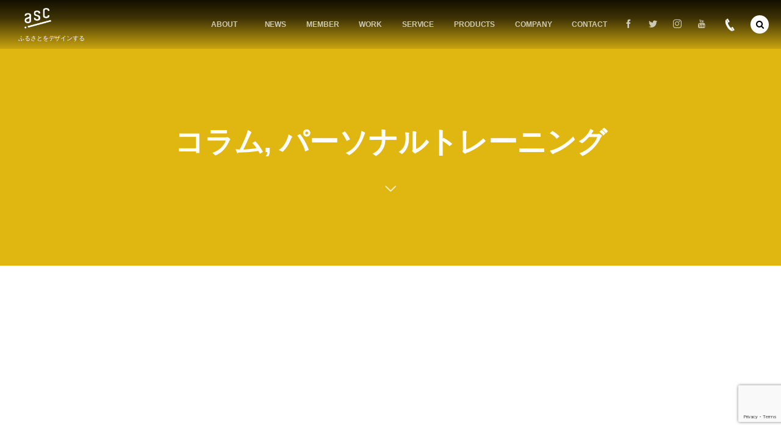

--- FILE ---
content_type: text/html; charset=UTF-8
request_url: https://asc-bansou.com/1077/
body_size: 54982
content:
<!DOCTYPE html>
<html lang="ja"><head prefix="og: http://ogp.me/ns# fb: http://ogp.me/ns/fb# article: http://ogp.me/ns/article#"><meta charset="utf-8" />
<meta name="viewport" content="width=device-width,initial-scale=1,minimum-scale=1,user-scalable=yes" /><meta name="description" content="スタジオqualiteはパーソナル専用スタジオです✨ジャイロトニック、ジャイロキネシス、バレエストレッチが受けられます❤️周南市岐山通り3-708063319100" /><meta name="keywords" content="" /><meta property="og:title" content="スタジオ紹介" /><meta property="og:type" content="article" /><meta property="og:url" content="https://asc-bansou.com/1077/" /><meta property="og:image" content="https://asc-bansou.com/wp-content/uploads/2020/10/121611274_382225779823617_1500868028428442892_o.jpg" /><meta property="og:image:width" content="1440" /><meta property="og:image:height" content="1440" /><meta property="og:description" content="スタジオqualiteはパーソナル専用スタジオです✨ジャイロトニック、ジャイロキネシス、バレエストレッチが受けられます❤️周南市岐山通り3-708063319100" /><meta property="og:site_name" content="ASC" /><link rel="canonical" href="https://asc-bansou.com/1077/" /><title>スタジオ紹介  |  ASC</title>
<meta name='robots' content='max-image-preview:large' />
<link rel="dns-prefetch" href="//connect.facebook.net" /><link rel="dns-prefetch" href="//secure.gravatar.com" /><link rel="dns-prefetch" href="//api.pinterest.com" /><link rel="dns-prefetch" href="//jsoon.digitiminimi.com" /><link rel="dns-prefetch" href="//b.hatena.ne.jp" /><link rel="dns-prefetch" href="//platform.twitter.com" /><meta http-equiv="Last-Modified" content="Wed, 04 Jan 2023 22:11:49 +0900" /><link rel='dns-prefetch' href='//www.google.com' />
<link rel='dns-prefetch' href='//ajax.googleapis.com' />
<link rel="alternate" type="application/rss+xml" title="ASC &raquo; フィード" href="https://asc-bansou.com/feed/" />
<link rel="alternate" type="application/rss+xml" title="ASC &raquo; コメントフィード" href="https://asc-bansou.com/comments/feed/" />
<script>
/* <![CDATA[ */
window._wpemojiSettings = {"baseUrl":"https:\/\/s.w.org\/images\/core\/emoji\/15.0.3\/72x72\/","ext":".png","svgUrl":"https:\/\/s.w.org\/images\/core\/emoji\/15.0.3\/svg\/","svgExt":".svg","source":{"concatemoji":"https:\/\/asc-bansou.com\/wp-includes\/js\/wp-emoji-release.min.js?ver=6.5.7"}};
/*! This file is auto-generated */
!function(i,n){var o,s,e;function c(e){try{var t={supportTests:e,timestamp:(new Date).valueOf()};sessionStorage.setItem(o,JSON.stringify(t))}catch(e){}}function p(e,t,n){e.clearRect(0,0,e.canvas.width,e.canvas.height),e.fillText(t,0,0);var t=new Uint32Array(e.getImageData(0,0,e.canvas.width,e.canvas.height).data),r=(e.clearRect(0,0,e.canvas.width,e.canvas.height),e.fillText(n,0,0),new Uint32Array(e.getImageData(0,0,e.canvas.width,e.canvas.height).data));return t.every(function(e,t){return e===r[t]})}function u(e,t,n){switch(t){case"flag":return n(e,"\ud83c\udff3\ufe0f\u200d\u26a7\ufe0f","\ud83c\udff3\ufe0f\u200b\u26a7\ufe0f")?!1:!n(e,"\ud83c\uddfa\ud83c\uddf3","\ud83c\uddfa\u200b\ud83c\uddf3")&&!n(e,"\ud83c\udff4\udb40\udc67\udb40\udc62\udb40\udc65\udb40\udc6e\udb40\udc67\udb40\udc7f","\ud83c\udff4\u200b\udb40\udc67\u200b\udb40\udc62\u200b\udb40\udc65\u200b\udb40\udc6e\u200b\udb40\udc67\u200b\udb40\udc7f");case"emoji":return!n(e,"\ud83d\udc26\u200d\u2b1b","\ud83d\udc26\u200b\u2b1b")}return!1}function f(e,t,n){var r="undefined"!=typeof WorkerGlobalScope&&self instanceof WorkerGlobalScope?new OffscreenCanvas(300,150):i.createElement("canvas"),a=r.getContext("2d",{willReadFrequently:!0}),o=(a.textBaseline="top",a.font="600 32px Arial",{});return e.forEach(function(e){o[e]=t(a,e,n)}),o}function t(e){var t=i.createElement("script");t.src=e,t.defer=!0,i.head.appendChild(t)}"undefined"!=typeof Promise&&(o="wpEmojiSettingsSupports",s=["flag","emoji"],n.supports={everything:!0,everythingExceptFlag:!0},e=new Promise(function(e){i.addEventListener("DOMContentLoaded",e,{once:!0})}),new Promise(function(t){var n=function(){try{var e=JSON.parse(sessionStorage.getItem(o));if("object"==typeof e&&"number"==typeof e.timestamp&&(new Date).valueOf()<e.timestamp+604800&&"object"==typeof e.supportTests)return e.supportTests}catch(e){}return null}();if(!n){if("undefined"!=typeof Worker&&"undefined"!=typeof OffscreenCanvas&&"undefined"!=typeof URL&&URL.createObjectURL&&"undefined"!=typeof Blob)try{var e="postMessage("+f.toString()+"("+[JSON.stringify(s),u.toString(),p.toString()].join(",")+"));",r=new Blob([e],{type:"text/javascript"}),a=new Worker(URL.createObjectURL(r),{name:"wpTestEmojiSupports"});return void(a.onmessage=function(e){c(n=e.data),a.terminate(),t(n)})}catch(e){}c(n=f(s,u,p))}t(n)}).then(function(e){for(var t in e)n.supports[t]=e[t],n.supports.everything=n.supports.everything&&n.supports[t],"flag"!==t&&(n.supports.everythingExceptFlag=n.supports.everythingExceptFlag&&n.supports[t]);n.supports.everythingExceptFlag=n.supports.everythingExceptFlag&&!n.supports.flag,n.DOMReady=!1,n.readyCallback=function(){n.DOMReady=!0}}).then(function(){return e}).then(function(){var e;n.supports.everything||(n.readyCallback(),(e=n.source||{}).concatemoji?t(e.concatemoji):e.wpemoji&&e.twemoji&&(t(e.twemoji),t(e.wpemoji)))}))}((window,document),window._wpemojiSettings);
/* ]]> */
</script>
<style id='wp-emoji-styles-inline-css' type='text/css'>

	img.wp-smiley, img.emoji {
		display: inline !important;
		border: none !important;
		box-shadow: none !important;
		height: 1em !important;
		width: 1em !important;
		margin: 0 0.07em !important;
		vertical-align: -0.1em !important;
		background: none !important;
		padding: 0 !important;
	}
</style>
<link rel='stylesheet' id='wp-block-library-css' href='https://asc-bansou.com/wp-includes/css/dist/block-library/style.min.css?ver=6.5.7' type='text/css' media='all' />
<style id='filebird-block-filebird-gallery-style-inline-css' type='text/css'>
ul.filebird-block-filebird-gallery{margin:auto!important;padding:0!important;width:100%}ul.filebird-block-filebird-gallery.layout-grid{display:grid;grid-gap:20px;align-items:stretch;grid-template-columns:repeat(var(--columns),1fr);justify-items:stretch}ul.filebird-block-filebird-gallery.layout-grid li img{border:1px solid #ccc;box-shadow:2px 2px 6px 0 rgba(0,0,0,.3);height:100%;max-width:100%;-o-object-fit:cover;object-fit:cover;width:100%}ul.filebird-block-filebird-gallery.layout-masonry{-moz-column-count:var(--columns);-moz-column-gap:var(--space);column-gap:var(--space);-moz-column-width:var(--min-width);columns:var(--min-width) var(--columns);display:block;overflow:auto}ul.filebird-block-filebird-gallery.layout-masonry li{margin-bottom:var(--space)}ul.filebird-block-filebird-gallery li{list-style:none}ul.filebird-block-filebird-gallery li figure{height:100%;margin:0;padding:0;position:relative;width:100%}ul.filebird-block-filebird-gallery li figure figcaption{background:linear-gradient(0deg,rgba(0,0,0,.7),rgba(0,0,0,.3) 70%,transparent);bottom:0;box-sizing:border-box;color:#fff;font-size:.8em;margin:0;max-height:100%;overflow:auto;padding:3em .77em .7em;position:absolute;text-align:center;width:100%;z-index:2}ul.filebird-block-filebird-gallery li figure figcaption a{color:inherit}

</style>
<style id='classic-theme-styles-inline-css' type='text/css'>
/*! This file is auto-generated */
.wp-block-button__link{color:#fff;background-color:#32373c;border-radius:9999px;box-shadow:none;text-decoration:none;padding:calc(.667em + 2px) calc(1.333em + 2px);font-size:1.125em}.wp-block-file__button{background:#32373c;color:#fff;text-decoration:none}
</style>
<style id='global-styles-inline-css' type='text/css'>
body{--wp--preset--color--black: #000000;--wp--preset--color--cyan-bluish-gray: #abb8c3;--wp--preset--color--white: #ffffff;--wp--preset--color--pale-pink: #f78da7;--wp--preset--color--vivid-red: #cf2e2e;--wp--preset--color--luminous-vivid-orange: #ff6900;--wp--preset--color--luminous-vivid-amber: #fcb900;--wp--preset--color--light-green-cyan: #7bdcb5;--wp--preset--color--vivid-green-cyan: #00d084;--wp--preset--color--pale-cyan-blue: #8ed1fc;--wp--preset--color--vivid-cyan-blue: #0693e3;--wp--preset--color--vivid-purple: #9b51e0;--wp--preset--gradient--vivid-cyan-blue-to-vivid-purple: linear-gradient(135deg,rgba(6,147,227,1) 0%,rgb(155,81,224) 100%);--wp--preset--gradient--light-green-cyan-to-vivid-green-cyan: linear-gradient(135deg,rgb(122,220,180) 0%,rgb(0,208,130) 100%);--wp--preset--gradient--luminous-vivid-amber-to-luminous-vivid-orange: linear-gradient(135deg,rgba(252,185,0,1) 0%,rgba(255,105,0,1) 100%);--wp--preset--gradient--luminous-vivid-orange-to-vivid-red: linear-gradient(135deg,rgba(255,105,0,1) 0%,rgb(207,46,46) 100%);--wp--preset--gradient--very-light-gray-to-cyan-bluish-gray: linear-gradient(135deg,rgb(238,238,238) 0%,rgb(169,184,195) 100%);--wp--preset--gradient--cool-to-warm-spectrum: linear-gradient(135deg,rgb(74,234,220) 0%,rgb(151,120,209) 20%,rgb(207,42,186) 40%,rgb(238,44,130) 60%,rgb(251,105,98) 80%,rgb(254,248,76) 100%);--wp--preset--gradient--blush-light-purple: linear-gradient(135deg,rgb(255,206,236) 0%,rgb(152,150,240) 100%);--wp--preset--gradient--blush-bordeaux: linear-gradient(135deg,rgb(254,205,165) 0%,rgb(254,45,45) 50%,rgb(107,0,62) 100%);--wp--preset--gradient--luminous-dusk: linear-gradient(135deg,rgb(255,203,112) 0%,rgb(199,81,192) 50%,rgb(65,88,208) 100%);--wp--preset--gradient--pale-ocean: linear-gradient(135deg,rgb(255,245,203) 0%,rgb(182,227,212) 50%,rgb(51,167,181) 100%);--wp--preset--gradient--electric-grass: linear-gradient(135deg,rgb(202,248,128) 0%,rgb(113,206,126) 100%);--wp--preset--gradient--midnight: linear-gradient(135deg,rgb(2,3,129) 0%,rgb(40,116,252) 100%);--wp--preset--font-size--small: 13px;--wp--preset--font-size--medium: 20px;--wp--preset--font-size--large: 36px;--wp--preset--font-size--x-large: 42px;--wp--preset--spacing--20: 0.44rem;--wp--preset--spacing--30: 0.67rem;--wp--preset--spacing--40: 1rem;--wp--preset--spacing--50: 1.5rem;--wp--preset--spacing--60: 2.25rem;--wp--preset--spacing--70: 3.38rem;--wp--preset--spacing--80: 5.06rem;--wp--preset--shadow--natural: 6px 6px 9px rgba(0, 0, 0, 0.2);--wp--preset--shadow--deep: 12px 12px 50px rgba(0, 0, 0, 0.4);--wp--preset--shadow--sharp: 6px 6px 0px rgba(0, 0, 0, 0.2);--wp--preset--shadow--outlined: 6px 6px 0px -3px rgba(255, 255, 255, 1), 6px 6px rgba(0, 0, 0, 1);--wp--preset--shadow--crisp: 6px 6px 0px rgba(0, 0, 0, 1);}:where(.is-layout-flex){gap: 0.5em;}:where(.is-layout-grid){gap: 0.5em;}body .is-layout-flex{display: flex;}body .is-layout-flex{flex-wrap: wrap;align-items: center;}body .is-layout-flex > *{margin: 0;}body .is-layout-grid{display: grid;}body .is-layout-grid > *{margin: 0;}:where(.wp-block-columns.is-layout-flex){gap: 2em;}:where(.wp-block-columns.is-layout-grid){gap: 2em;}:where(.wp-block-post-template.is-layout-flex){gap: 1.25em;}:where(.wp-block-post-template.is-layout-grid){gap: 1.25em;}.has-black-color{color: var(--wp--preset--color--black) !important;}.has-cyan-bluish-gray-color{color: var(--wp--preset--color--cyan-bluish-gray) !important;}.has-white-color{color: var(--wp--preset--color--white) !important;}.has-pale-pink-color{color: var(--wp--preset--color--pale-pink) !important;}.has-vivid-red-color{color: var(--wp--preset--color--vivid-red) !important;}.has-luminous-vivid-orange-color{color: var(--wp--preset--color--luminous-vivid-orange) !important;}.has-luminous-vivid-amber-color{color: var(--wp--preset--color--luminous-vivid-amber) !important;}.has-light-green-cyan-color{color: var(--wp--preset--color--light-green-cyan) !important;}.has-vivid-green-cyan-color{color: var(--wp--preset--color--vivid-green-cyan) !important;}.has-pale-cyan-blue-color{color: var(--wp--preset--color--pale-cyan-blue) !important;}.has-vivid-cyan-blue-color{color: var(--wp--preset--color--vivid-cyan-blue) !important;}.has-vivid-purple-color{color: var(--wp--preset--color--vivid-purple) !important;}.has-black-background-color{background-color: var(--wp--preset--color--black) !important;}.has-cyan-bluish-gray-background-color{background-color: var(--wp--preset--color--cyan-bluish-gray) !important;}.has-white-background-color{background-color: var(--wp--preset--color--white) !important;}.has-pale-pink-background-color{background-color: var(--wp--preset--color--pale-pink) !important;}.has-vivid-red-background-color{background-color: var(--wp--preset--color--vivid-red) !important;}.has-luminous-vivid-orange-background-color{background-color: var(--wp--preset--color--luminous-vivid-orange) !important;}.has-luminous-vivid-amber-background-color{background-color: var(--wp--preset--color--luminous-vivid-amber) !important;}.has-light-green-cyan-background-color{background-color: var(--wp--preset--color--light-green-cyan) !important;}.has-vivid-green-cyan-background-color{background-color: var(--wp--preset--color--vivid-green-cyan) !important;}.has-pale-cyan-blue-background-color{background-color: var(--wp--preset--color--pale-cyan-blue) !important;}.has-vivid-cyan-blue-background-color{background-color: var(--wp--preset--color--vivid-cyan-blue) !important;}.has-vivid-purple-background-color{background-color: var(--wp--preset--color--vivid-purple) !important;}.has-black-border-color{border-color: var(--wp--preset--color--black) !important;}.has-cyan-bluish-gray-border-color{border-color: var(--wp--preset--color--cyan-bluish-gray) !important;}.has-white-border-color{border-color: var(--wp--preset--color--white) !important;}.has-pale-pink-border-color{border-color: var(--wp--preset--color--pale-pink) !important;}.has-vivid-red-border-color{border-color: var(--wp--preset--color--vivid-red) !important;}.has-luminous-vivid-orange-border-color{border-color: var(--wp--preset--color--luminous-vivid-orange) !important;}.has-luminous-vivid-amber-border-color{border-color: var(--wp--preset--color--luminous-vivid-amber) !important;}.has-light-green-cyan-border-color{border-color: var(--wp--preset--color--light-green-cyan) !important;}.has-vivid-green-cyan-border-color{border-color: var(--wp--preset--color--vivid-green-cyan) !important;}.has-pale-cyan-blue-border-color{border-color: var(--wp--preset--color--pale-cyan-blue) !important;}.has-vivid-cyan-blue-border-color{border-color: var(--wp--preset--color--vivid-cyan-blue) !important;}.has-vivid-purple-border-color{border-color: var(--wp--preset--color--vivid-purple) !important;}.has-vivid-cyan-blue-to-vivid-purple-gradient-background{background: var(--wp--preset--gradient--vivid-cyan-blue-to-vivid-purple) !important;}.has-light-green-cyan-to-vivid-green-cyan-gradient-background{background: var(--wp--preset--gradient--light-green-cyan-to-vivid-green-cyan) !important;}.has-luminous-vivid-amber-to-luminous-vivid-orange-gradient-background{background: var(--wp--preset--gradient--luminous-vivid-amber-to-luminous-vivid-orange) !important;}.has-luminous-vivid-orange-to-vivid-red-gradient-background{background: var(--wp--preset--gradient--luminous-vivid-orange-to-vivid-red) !important;}.has-very-light-gray-to-cyan-bluish-gray-gradient-background{background: var(--wp--preset--gradient--very-light-gray-to-cyan-bluish-gray) !important;}.has-cool-to-warm-spectrum-gradient-background{background: var(--wp--preset--gradient--cool-to-warm-spectrum) !important;}.has-blush-light-purple-gradient-background{background: var(--wp--preset--gradient--blush-light-purple) !important;}.has-blush-bordeaux-gradient-background{background: var(--wp--preset--gradient--blush-bordeaux) !important;}.has-luminous-dusk-gradient-background{background: var(--wp--preset--gradient--luminous-dusk) !important;}.has-pale-ocean-gradient-background{background: var(--wp--preset--gradient--pale-ocean) !important;}.has-electric-grass-gradient-background{background: var(--wp--preset--gradient--electric-grass) !important;}.has-midnight-gradient-background{background: var(--wp--preset--gradient--midnight) !important;}.has-small-font-size{font-size: var(--wp--preset--font-size--small) !important;}.has-medium-font-size{font-size: var(--wp--preset--font-size--medium) !important;}.has-large-font-size{font-size: var(--wp--preset--font-size--large) !important;}.has-x-large-font-size{font-size: var(--wp--preset--font-size--x-large) !important;}
.wp-block-navigation a:where(:not(.wp-element-button)){color: inherit;}
:where(.wp-block-post-template.is-layout-flex){gap: 1.25em;}:where(.wp-block-post-template.is-layout-grid){gap: 1.25em;}
:where(.wp-block-columns.is-layout-flex){gap: 2em;}:where(.wp-block-columns.is-layout-grid){gap: 2em;}
.wp-block-pullquote{font-size: 1.5em;line-height: 1.6;}
</style>
<link rel='stylesheet' id='contact-form-7-css' href='https://asc-bansou.com/wp-content/plugins/contact-form-7/includes/css/styles.css?ver=5.9.8' type='text/css' media='all' />
<link rel='stylesheet' id='gambit-ex-style-css' href='https://asc-bansou.com/wp-content/plugins/gb-ex-content/style.css?ver=1' type='text/css' media='' />
<link rel='stylesheet' id='widgetopts-styles-css' href='https://asc-bansou.com/wp-content/plugins/widget-options/assets/css/widget-options.css?ver=4.1.3' type='text/css' media='all' />
<link rel='stylesheet' id='dp-wp-block-library-css' href='https://asc-bansou.com/wp-content/themes/dp-macchiato/css/wp-blocks.css?ver=2.2.5.0' type='text/css' media='all' />
<link rel='stylesheet' id='digipress-css' href='https://asc-bansou.com/wp-content/themes/dp-macchiato/css/style.css?ver=20220109180104' type='text/css' media='all' />
<link rel='stylesheet' id='dp-shortcodes-css' href='https://asc-bansou.com/wp-content/plugins/shortcodes-for-digipress/css/style.css?ver=20200122053116' type='text/css' media='all' />
<link rel='stylesheet' id='wow-css' href='https://asc-bansou.com/wp-content/themes/dp-macchiato/css/animate.css?ver=2.2.5.0' type='text/css' media='all' />
<link rel='stylesheet' id='dp-visual-css' href='https://asc-bansou.com/wp-content/uploads/digipress/macchiato/css/visual-custom.css?ver=20220109180107' type='text/css' media='all' />
<script src="https://ajax.googleapis.com/ajax/libs/jquery/3.6.0/jquery.min.js?ver=6.5.7" id="jquery-js"></script>
<link rel="https://api.w.org/" href="https://asc-bansou.com/wp-json/" /><link rel="alternate" type="application/json" href="https://asc-bansou.com/wp-json/wp/v2/posts/1077" /><link rel="EditURI" type="application/rsd+xml" title="RSD" href="https://asc-bansou.com/xmlrpc.php?rsd" />
<link rel='shortlink' href='https://asc-bansou.com/?p=1077' />
<link rel="alternate" type="application/json+oembed" href="https://asc-bansou.com/wp-json/oembed/1.0/embed?url=https%3A%2F%2Fasc-bansou.com%2F1077%2F" />
<link rel="alternate" type="text/xml+oembed" href="https://asc-bansou.com/wp-json/oembed/1.0/embed?url=https%3A%2F%2Fasc-bansou.com%2F1077%2F&#038;format=xml" />
<style type="text/css">.grecaptcha-badge {
    margin: 15px auto;
}</style><link rel="icon" href="https://asc-bansou.com/wp-content/uploads/2020/04/cropped-ASCロゴ黒-32x32.png" sizes="32x32" />
<link rel="icon" href="https://asc-bansou.com/wp-content/uploads/2020/04/cropped-ASCロゴ黒-192x192.png" sizes="192x192" />
<link rel="apple-touch-icon" href="https://asc-bansou.com/wp-content/uploads/2020/04/cropped-ASCロゴ黒-180x180.png" />
<meta name="msapplication-TileImage" content="https://asc-bansou.com/wp-content/uploads/2020/04/cropped-ASCロゴ黒-270x270.png" />
<script>j$=jQuery;</script><meta name="google-site-verification" content="L4EaAfLvwIh6ZjKGtnbKx1FpDKL3XtQsI3-peD5xWJo" /></head><body data-rsssl=1 class="post-template-default single single-post postid-1077 single-format-standard main-body" data-ct-sns-cache="true" data-ct-sns-cache-time="86400000"><header id="header_container" class="header_container pc has_search"><div class="h_group"><h1 class="hd_title image wow fadeInDown"><a href="https://asc-bansou.com/" title="ASC"><img src="https://asc-bansou.com/wp-content/uploads/digipress/macchiato/title/アスクロゴ.png" alt="ASC" /></a></h1><h2 class="caption wow fadeInUp">ふるさとをデザインする</h2></div><div class="r_block"><nav id="global_menu_nav" class="global_menu_nav wow fadeInDown" data-wow-delay="0.3s"><ul id="global_menu_ul" class=""><li id="menu-item-17" class="menu-item menu-item-type-post_type menu-item-object-page"><a href="https://asc-bansou.com/about/" class="menu-link has_cap"><span class="menu-title has_cap">　ABOUT　</span><span class="menu-caption">ASCについて</span><span class="gnav-bd"></span></a></li>
<li id="menu-item-272" class="menu-item menu-item-type-taxonomy menu-item-object-category current-post-ancestor menu-item-has-children"><a href="https://asc-bansou.com/category/news/" class="menu-link has_cap"><span class="menu-title has_cap">NEWS</span><span class="menu-caption">ニュース</span><span class="gnav-bd"></span></a>
<ul class="sub-menu">
	<li id="menu-item-153" class="menu-item menu-item-type-taxonomy menu-item-object-category"><a href="https://asc-bansou.com/category/news/event/" class="menu-link"><span class="menu-title">EVENT</span></a></li>
	<li id="menu-item-274" class="menu-item menu-item-type-taxonomy menu-item-object-category current-post-ancestor current-menu-parent current-post-parent"><a href="https://asc-bansou.com/category/news/column/" class="menu-link"><span class="menu-title">COLUMN</span></a></li>
</ul>
</li>
<li id="menu-item-14" class="menu-item menu-item-type-post_type menu-item-object-page menu-item-has-children"><a href="https://asc-bansou.com/member/" class="menu-link has_cap"><span class="menu-title has_cap">MEMBER</span><span class="menu-caption">メンバー紹介</span><span class="gnav-bd"></span></a>
<ul class="sub-menu">
	<li id="menu-item-361" class="menu-item menu-item-type-post_type menu-item-object-page menu-item-has-children"><a href="https://asc-bansou.com/member/professional/" class="menu-link"><span class="menu-title">士業</span></a>
	<ul class="sub-menu">
		<li id="menu-item-490" class="menu-item menu-item-type-post_type menu-item-object-page"><a href="https://asc-bansou.com/member/professional/page-374/" class="menu-link"><span class="menu-title">井野口 房雄</span></a></li>
		<li id="menu-item-487" class="menu-item menu-item-type-post_type menu-item-object-page"><a href="https://asc-bansou.com/member/professional/page-80/" class="menu-link"><span class="menu-title">綿谷孝司</span></a></li>
	</ul>
</li>
	<li id="menu-item-360" class="menu-item menu-item-type-post_type menu-item-object-page menu-item-has-children"><a href="https://asc-bansou.com/member/designer/" class="menu-link"><span class="menu-title">デザイナー</span></a>
	<ul class="sub-menu">
		<li id="menu-item-489" class="menu-item menu-item-type-post_type menu-item-object-page"><a href="https://asc-bansou.com/member/designer/page-321/" class="menu-link"><span class="menu-title">秋崎 涼子</span></a></li>
	</ul>
</li>
	<li id="menu-item-359" class="menu-item menu-item-type-post_type menu-item-object-page menu-item-has-children"><a href="https://asc-bansou.com/member/personal-trainer/" class="menu-link"><span class="menu-title">パーソナルトレーナー</span></a>
	<ul class="sub-menu">
		<li id="menu-item-486" class="menu-item menu-item-type-post_type menu-item-object-page"><a href="https://asc-bansou.com/member/personal-trainer/page-384/" class="menu-link"><span class="menu-title">三由　野</span></a></li>
		<li id="menu-item-941" class="menu-item menu-item-type-post_type menu-item-object-page"><a href="https://asc-bansou.com/member/personal-trainer/page-416/" class="menu-link"><span class="menu-title">福村 紅子</span></a></li>
		<li id="menu-item-940" class="menu-item menu-item-type-post_type menu-item-object-page"><a href="https://asc-bansou.com/member/personal-trainer/page-434/" class="menu-link"><span class="menu-title">山本　恵夢</span></a></li>
	</ul>
</li>
	<li id="menu-item-358" class="menu-item menu-item-type-post_type menu-item-object-page menu-item-has-children"><a href="https://asc-bansou.com/member/specialist/" class="menu-link"><span class="menu-title">専門家</span></a>
	<ul class="sub-menu">
		<li id="menu-item-653" class="menu-item menu-item-type-post_type menu-item-object-page"><a href="https://asc-bansou.com/member/professional/page-408/" class="menu-link"><span class="menu-title">堀江　厚志</span></a></li>
		<li id="menu-item-655" class="menu-item menu-item-type-post_type menu-item-object-page"><a href="https://asc-bansou.com/member/specialist/page-563/" class="menu-link"><span class="menu-title">野村康夫</span></a></li>
		<li id="menu-item-654" class="menu-item menu-item-type-post_type menu-item-object-page"><a href="https://asc-bansou.com/member/specialist/page-424/" class="menu-link"><span class="menu-title">西森　晢</span></a></li>
		<li id="menu-item-962" class="menu-item menu-item-type-post_type menu-item-object-page"><a href="https://asc-bansou.com/member/specialist/page-masuhara-tatsuhiko/" class="menu-link"><span class="menu-title">増原達彦</span></a></li>
		<li id="menu-item-488" class="menu-item menu-item-type-post_type menu-item-object-page"><a href="https://asc-bansou.com/member/specialist/page-314/" class="menu-link"><span class="menu-title">河村早苗</span></a></li>
	</ul>
</li>
	<li id="menu-item-765" class="menu-item menu-item-type-post_type menu-item-object-page menu-item-has-children"><a href="https://asc-bansou.com/member/artist/" class="menu-link"><span class="menu-title">アーティスト</span></a>
	<ul class="sub-menu">
		<li id="menu-item-767" class="menu-item menu-item-type-post_type menu-item-object-page"><a href="https://asc-bansou.com/?page_id=553" class="menu-link"><span class="menu-title">鈴木 啓二朗</span></a></li>
	</ul>
</li>
</ul>
</li>
<li id="menu-item-154" class="menu-item menu-item-type-taxonomy menu-item-object-category current-post-ancestor menu-item-has-children"><a href="https://asc-bansou.com/category/work/" class="menu-link has_cap"><span class="menu-title has_cap">WORK</span><span class="menu-caption">実績紹介</span><span class="gnav-bd"></span></a>
<ul class="sub-menu">
	<li id="menu-item-285" class="menu-item menu-item-type-taxonomy menu-item-object-category"><a href="https://asc-bansou.com/category/work/graphic/" class="menu-link"><span class="menu-title">グラフィック</span></a></li>
	<li id="menu-item-288" class="menu-item menu-item-type-taxonomy menu-item-object-category"><a href="https://asc-bansou.com/category/work/shop/" class="menu-link"><span class="menu-title">店舗・SHOP</span></a></li>
	<li id="menu-item-290" class="menu-item menu-item-type-taxonomy menu-item-object-category"><a href="https://asc-bansou.com/category/work/management/" class="menu-link"><span class="menu-title">経営</span></a></li>
	<li id="menu-item-289" class="menu-item menu-item-type-taxonomy menu-item-object-category"><a href="https://asc-bansou.com/category/work/photo-video/" class="menu-link"><span class="menu-title">撮影・動画</span></a></li>
	<li id="menu-item-284" class="menu-item menu-item-type-taxonomy menu-item-object-category"><a href="https://asc-bansou.com/category/work/event-work/" class="menu-link"><span class="menu-title">イベント</span></a></li>
	<li id="menu-item-286" class="menu-item menu-item-type-taxonomy menu-item-object-category"><a href="https://asc-bansou.com/category/work/social/" class="menu-link"><span class="menu-title">ソーシャル</span></a></li>
	<li id="menu-item-287" class="menu-item menu-item-type-taxonomy menu-item-object-category current-post-ancestor current-menu-parent current-post-parent"><a href="https://asc-bansou.com/category/work/personaltraining/" class="menu-link"><span class="menu-title">パーソナルトレーニング</span></a></li>
	<li id="menu-item-283" class="menu-item menu-item-type-taxonomy menu-item-object-category"><a href="https://asc-bansou.com/category/work/csr-sdgs/" class="menu-link"><span class="menu-title">CSR・SDGs</span></a></li>
</ul>
</li>
<li id="menu-item-179" class="menu-item menu-item-type-post_type menu-item-object-page"><a href="https://asc-bansou.com/service/" class="menu-link has_cap"><span class="menu-title has_cap">SERVICE</span><span class="menu-caption">サービス</span><span class="gnav-bd"></span></a></li>
<li id="menu-item-271" class="menu-item menu-item-type-post_type menu-item-object-page"><a href="https://asc-bansou.com/products/" class="menu-link"><span class="menu-title">PRODUCTS</span><span class="gnav-bd"></span></a></li>
<li id="menu-item-185" class="menu-item menu-item-type-post_type menu-item-object-page"><a href="https://asc-bansou.com/company/" class="menu-link has_cap"><span class="menu-title has_cap">COMPANY</span><span class="menu-caption">会社概要</span><span class="gnav-bd"></span></a></li>
<li id="menu-item-15" class="menu-item menu-item-type-post_type menu-item-object-page"><a href="https://asc-bansou.com/contact/" class="menu-link has_cap"><span class="menu-title has_cap">CONTACT</span><span class="menu-caption">お問い合わせ</span><span class="gnav-bd"></span></a></li>
</ul></nav><div id="hd_misc_div" class="hd_misc_div wow fadeInDown" data-wow-delay="0.3s"><div class="hd_sns_links"><ul><li class="fb"><a href="http://facebook.com/actionsocialcapital/" title="Share on Facebook" target="_blank"><i class="icon-facebook"></i></a></li><li class="tw"><a href="http://twitter.com/" title="Follow on Twitter" target="_blank"><i class="icon-twitter"></i></a></li><li class="instagram"><a href="https://instagram.com/" title="Instagram" target="_blank"><i class="icon-instagram"></i></a></li><li class="youtube"><a href="https://www.youtube.com/" title="YouTube" target="_blank"><i class="icon-youtube"></i></a></li></ul></div><div id="hd_tel"><a href="tel:0827-35-6260" class="icon-phone"><span>0827-35-6260</span></a></div></div></div><div id="expand_float_menu" class="expand_float_menu wow fadeInDown" data-wow-delay="0.3s"><i class="icon-menu"></i></div></header><div id="container" class="dp-container pc clearfix singular"><section class="ct-hd term-color7"><div class="ct-whole"><h2 class="hd-title"><span>コラム, パーソナルトレーニング</span></h2><div class="title-desc"><i class="hd-arrow icon-down-open"></i></div></div></section><div class="content-wrap incontainer clearfix singular">
<div id="content" class="content one-col"><div class="widget-content top clearfix"><section class="plx_widget dp_parallax_widget-3 no_title has_desc has_button no_original" style="--base-text-size:16px;--base-text-color:#666666;--btn-text-color:#e0b711;--btn-border-color:#e0b711;--btn-bg-color:#e0b711;--btn-size:18px;--btn-hover-text-color:#fff;--bg-color:transparent;"><div class="plx_bg" role="presentation"></div><div class="widget-box"><div class="plx_wrap bottom clearfix"><div class="plx_text_content"><div class="plx_desc" data-sr="enter bottom scale down 20% none"><h2 class="al-c"><img src="https://asc-bansou.com/wp-content/uploads/2020/04/ふるさとデザイン-e1589356915275-300x81.png" alt="" width="400"  class="alignnone size-medium wp-image-200" /></h2>
<div style="height:20px" aria-hidden="true" class="wp-block-spacer"></div>
<p style="text-align: center;">ASCはデザイン経営（経済産業省が推奨する経営手法）とSDGs（国連が定めた持続可能な開発目標）<br>
アクセラレーション（伴走者、番頭的なポジションでベンチャー企業をはじめとする事業支援）事業を取り入れ、<br>
独自のブランドポジションと利益確保を両立させるアクセラレーションをご提案しています。</p>
<div style="height:20px" aria-hidden="true" class="wp-block-spacer"></div>
<div class="dp_sc_countup dp_sc_fl_box macchiato justify_cen flex_children">
<div class="counter dp_sc_fl_item cap_b" data-count="13"><div class="count_wrap"><span class="count_num" style="font-size:40px;font-weight:bold;color:#000;">0</span><span class="caption" style="font-size:13px;font-weight:bold;">チームメンバー数<br>（2023年3月1日現在）</span></div></div>
<div class="counter dp_sc_fl_item cap_b" data-count="212"><div class="count_wrap"><span class="count_num" style="font-size:40px;font-weight:bold;color:#000;">0</span><span class="caption" style="font-size:13px;font-weight:bold;">先月のビュー数<br>（2023年3月1日現在）</span></div></div>
<div class="counter dp_sc_fl_item cap_b" data-count="6918"><div class="count_wrap"><span class="count_num" style="font-size:40px;font-weight:bold;color:#000;">0</span><span class="caption" style="font-size:13px;font-weight:bold;">トータルビュー数<br>（2023年3月1日現在）</span></div></div>
</div></div></div><div class="plx_btn dp_parallax_widget-3" data-sr="enter bottom scale down 20% none"><a href="/about/" class="btn">もっとみる</a></div></div></div></section></div><article id="post-1077" class="single-article post-1077 post type-post status-publish format-standard has-post-thumbnail category-column category-personaltraining"><header class="sb- one-col"><div class="meta meta-date wow fadeInLeft"><time datetime="2020-10-27T17:13:34+09:00" class="updated"><span class="date_day_double">27</span><span class="date_month_en">Oct</span></time></div><h1 class="entry-title single-title wow fadeInLeft"><span>スタジオ紹介</span></h1><div class="single_post_meta icon-dot"><div class="first_row clearfix"><div class="meta meta-cat"><a href="https://asc-bansou.com/category/news/column/" rel="tag" class="item-link term-color7">コラム</a><span class="cat-more"> , &#8230;</span></div><div class="meta time_for_reading icon-alarm">約1分</div></div><div class="post_meta_sns_btn top"><ul class="sns_btn_div sns_btn_box"><li class="sns_btn_twitter"><div class="arrow_box_feedly"><span class="icon-comments"></span></div><a href="https://twitter.com/share" class="twitter-share-button" data-lang="ja" data-url="https://asc-bansou.com/1077/" data-count="vertical">Tweet</a></li><li class="sns_btn_facebook"><div class="fb-like" data-href="https://asc-bansou.com/1077/" data-action="like" data-layout="box_count" data-show-faces="false" data-share="false"></div></li><li class="sns_btn_evernote"><a href="https://www.evernote.com/noteit.action?url=https://asc-bansou.com/1077/&title=%E3%82%B9%E3%82%BF%E3%82%B8%E3%82%AA%E7%B4%B9%E4%BB%8B" target="_blank"><img src="https://asc-bansou.com/wp-content/themes/dp-macchiato/img/social/evernote-box.png" width="70" height="60" alt="Clip to Evernote" /></a></li><li class="sns_btn_feedly"><a href="https://feedly.com/i/subscription/feed/https%3A%2F%2Fasc-bansou.com%2Ffeed%2F" class="feedly_button" target="_blank" title="Subscribe on feedly"><div class="arrow_box_feedly"><span class="feedly_count">0</span></div><img src="//s3.feedly.com/img/follows/feedly-follow-rectangle-flat-small_2x.png" alt="follow us in feedly" width="66" height="20"></a></li><li class="sns_btn_tumblr"><a href="https://www.tumblr.com/share" class="tumblr-share-button" title="Share on Tumblr"><span>Share on Tumblr</span></a></li></ul></div></div></header><div class="entry entry-content">
<figure class="wp-block-image size-large"><img fetchpriority="high" decoding="async" width="1024" height="1024" src="https://asc-bansou.com/wp-content/uploads/2020/10/121611274_382225779823617_1500868028428442892_o-1024x1024.jpg" alt="" class="wp-image-1078" srcset="https://asc-bansou.com/wp-content/uploads/2020/10/121611274_382225779823617_1500868028428442892_o-1024x1024.jpg 1024w, https://asc-bansou.com/wp-content/uploads/2020/10/121611274_382225779823617_1500868028428442892_o-300x300.jpg 300w, https://asc-bansou.com/wp-content/uploads/2020/10/121611274_382225779823617_1500868028428442892_o-150x150.jpg 150w, https://asc-bansou.com/wp-content/uploads/2020/10/121611274_382225779823617_1500868028428442892_o-768x768.jpg 768w, https://asc-bansou.com/wp-content/uploads/2020/10/121611274_382225779823617_1500868028428442892_o-320x320.jpg 320w, https://asc-bansou.com/wp-content/uploads/2020/10/121611274_382225779823617_1500868028428442892_o-640x640.jpg 640w, https://asc-bansou.com/wp-content/uploads/2020/10/121611274_382225779823617_1500868028428442892_o.jpg 1440w" sizes="(max-width: 1024px) 100vw, 1024px" /></figure>



<p>スタジオqualiteはパーソナル専用スタジオです✨<br>ジャイロトニック、ジャイロキネシス、バレエストレッチが受けられます❤<br>️<br>周南市岐山通り3-7<br>08063319100</p>
</div><footer class="single_post_meta bottom icon-dot"><div class="post_meta_sns_btn top"><ul class="sns_btn_div sns_btn_box"><li class="sns_btn_twitter"><div class="arrow_box_feedly"><span class="icon-comments"></span></div><a href="https://twitter.com/share" class="twitter-share-button" data-lang="ja" data-url="https://asc-bansou.com/1077/" data-count="vertical">Tweet</a></li><li class="sns_btn_facebook"><div class="fb-like" data-href="https://asc-bansou.com/1077/" data-action="like" data-layout="box_count" data-show-faces="false" data-share="false"></div></li><li class="sns_btn_evernote"><a href="https://www.evernote.com/noteit.action?url=https://asc-bansou.com/1077/&title=%E3%82%B9%E3%82%BF%E3%82%B8%E3%82%AA%E7%B4%B9%E4%BB%8B" target="_blank"><img src="https://asc-bansou.com/wp-content/themes/dp-macchiato/img/social/evernote-box.png" width="70" height="60" alt="Clip to Evernote" /></a></li><li class="sns_btn_feedly"><a href="https://feedly.com/i/subscription/feed/https%3A%2F%2Fasc-bansou.com%2Ffeed%2F" class="feedly_button" target="_blank" title="Subscribe on feedly"><div class="arrow_box_feedly"><span class="feedly_count">0</span></div><img src="//s3.feedly.com/img/follows/feedly-follow-rectangle-flat-small_2x.png" alt="follow us in feedly" width="66" height="20"></a></li><li class="sns_btn_tumblr"><a href="https://www.tumblr.com/share" class="tumblr-share-button" title="Share on Tumblr"><span>Share on Tumblr</span></a></li></ul></div><div class="first_row"><div class="flw_box fb show_bg_img"><figure class="flw_box_col show_bg_img"><img src="https://asc-bansou.com/wp-content/uploads/2020/10/121611274_382225779823617_1500868028428442892_o-1024x1024.jpg" width="900" height="900" layout="responsive" class="wp-post-image" alt="スタジオ紹介" srcset="https://asc-bansou.com/wp-content/uploads/2020/10/121611274_382225779823617_1500868028428442892_o-1024x1024.jpg 1024w, https://asc-bansou.com/wp-content/uploads/2020/10/121611274_382225779823617_1500868028428442892_o-300x300.jpg 300w, https://asc-bansou.com/wp-content/uploads/2020/10/121611274_382225779823617_1500868028428442892_o-150x150.jpg 150w, https://asc-bansou.com/wp-content/uploads/2020/10/121611274_382225779823617_1500868028428442892_o-768x768.jpg 768w, https://asc-bansou.com/wp-content/uploads/2020/10/121611274_382225779823617_1500868028428442892_o-320x320.jpg 320w, https://asc-bansou.com/wp-content/uploads/2020/10/121611274_382225779823617_1500868028428442892_o-640x640.jpg 640w, https://asc-bansou.com/wp-content/uploads/2020/10/121611274_382225779823617_1500868028428442892_o.jpg 1440w" /></figure><div class="flw_box_col"><span class="phrase">この記事が気に入ったら「いいね！」しよう</span><div class="fb-like" data-href="https://asc-bansou.com/" data-size="large" data-action="like" data-show-faces="false" data-layout="button_count"></div></div><figure class="flw_box_col bg_img"><img src="https://asc-bansou.com/wp-content/uploads/2020/10/121611274_382225779823617_1500868028428442892_o-1024x1024.jpg" width="900" height="900" layout="responsive" class="wp-post-image" alt="スタジオ紹介" srcset="https://asc-bansou.com/wp-content/uploads/2020/10/121611274_382225779823617_1500868028428442892_o-1024x1024.jpg 1024w, https://asc-bansou.com/wp-content/uploads/2020/10/121611274_382225779823617_1500868028428442892_o-300x300.jpg 300w, https://asc-bansou.com/wp-content/uploads/2020/10/121611274_382225779823617_1500868028428442892_o-150x150.jpg 150w, https://asc-bansou.com/wp-content/uploads/2020/10/121611274_382225779823617_1500868028428442892_o-768x768.jpg 768w, https://asc-bansou.com/wp-content/uploads/2020/10/121611274_382225779823617_1500868028428442892_o-320x320.jpg 320w, https://asc-bansou.com/wp-content/uploads/2020/10/121611274_382225779823617_1500868028428442892_o-640x640.jpg 640w, https://asc-bansou.com/wp-content/uploads/2020/10/121611274_382225779823617_1500868028428442892_o.jpg 1440w" /></figure></div><div class="meta meta-cat"><a href="https://asc-bansou.com/category/news/column/" rel="tag" class="item-link term-color7">コラム</a><a href="https://asc-bansou.com/category/work/personaltraining/" rel="tag" class="item-link term-color13">パーソナルトレーニング</a></div></div><div class="second_row"><div class="meta meta-date"><time datetime="2020-10-27T17:13:34+09:00" class="published icon-clock eng"><span class="date_month_en_full">October</span> <span class="date_day">27</span>, <span class="date_year">2020</span></time></div></div></footer></article><aside class="dp_related_posts clearfix vertical one-col has_thumb"><h3 class="inside-title wow fadeInLeft"><span>You Might Also Like</span></h3><ul><li class="clearfix wow fadeInUp"><div class="widget-post-thumb"><a href="https://asc-bansou.com/1764/" class="thumb-link"><figure class="post-thumb" style="background-image:url('https://asc-bansou.com/wp-content/uploads/2021/06/179357612_3911673882255700_7174681373080811860_n-277x308.jpeg');"></figure></a></div><div class="excerpt_div has_thumb"><h4 class="entry-title"><a href="https://asc-bansou.com/1764/" class="item-link">オンラインスタジオ計画を再開</a></h4><div class="meta-cat"><a href="https://asc-bansou.com/category/news/column/" rel="tag" class="item-link term-color7">コラム</a></div></div></li><li class="clearfix wow fadeInUp"><div class="widget-post-thumb"><a href="https://asc-bansou.com/1683/" class="thumb-link"><figure class="post-thumb" style="background-image:url('https://asc-bansou.com/wp-content/uploads/2021/04/176791471_3649379135173210_5366327027105602736_n-500x308.jpeg');"></figure></a></div><div class="excerpt_div has_thumb"><h4 class="entry-title"><a href="https://asc-bansou.com/1683/" class="item-link">深夜のCoworkingSpaceカラム</a></h4><div class="meta-cat"><a href="https://asc-bansou.com/category/news/column/" rel="tag" class="item-link term-color7">コラム</a></div></div></li><li class="clearfix wow fadeInUp"><div class="widget-post-thumb"><a href="https://asc-bansou.com/1676/" class="thumb-link"><figure class="post-thumb" style="background-image:url('https://asc-bansou.com/wp-content/uploads/2021/04/171459933_3615677635210027_7663164491404027282_n-500x308.jpeg');"></figure></a></div><div class="excerpt_div has_thumb"><h4 class="entry-title"><a href="https://asc-bansou.com/1676/" class="item-link">新たな夢の実現へ。クラウドファンディング残り最終日</a></h4><div class="meta-cat"><a href="https://asc-bansou.com/category/news/column/" rel="tag" class="item-link term-color7">コラム</a></div></div></li><li class="clearfix wow fadeInUp"><div class="widget-post-thumb"><a href="https://asc-bansou.com/1672/" class="thumb-link"><figure class="post-thumb" style="background-image:url('https://asc-bansou.com/wp-content/uploads/2021/04/171439645_3612512545526536_2364805794820154413_n-417x308.jpeg');"></figure></a></div><div class="excerpt_div has_thumb"><h4 class="entry-title"><a href="https://asc-bansou.com/1672/" class="item-link">WEBプロモーション顧問をさせていただきます</a></h4><div class="meta-cat"><a href="https://asc-bansou.com/category/news/column/" rel="tag" class="item-link term-color7">コラム</a></div></div></li><li class="clearfix wow fadeInUp"><div class="widget-post-thumb"><a href="https://asc-bansou.com/1669/" class="thumb-link"><figure class="post-thumb" style="background-image:url('https://asc-bansou.com/wp-content/uploads/2021/04/169657754_2505023239792638_5369911377893549003_n-500x308.jpeg');"></figure></a></div><div class="excerpt_div has_thumb"><h4 class="entry-title"><a href="https://asc-bansou.com/1669/" class="item-link">クラウドファンディングに挑戦中！</a></h4><div class="meta-cat"><a href="https://asc-bansou.com/category/news/column/" rel="tag" class="item-link term-color7">コラム</a></div></div></li></ul></aside><section id="comments_area">
</section></div></div><footer id="footer" class="clearfix">
<div class="ft-container"><span id="gotop-ft">TOP</span>
<div class="copyright"><div class="inner">&copy; 2026 <a href="https://asc-bansou.com/"><small>ASC</small></a>
</div></div></div>
</footer>
</div><i id="gotop" class="icon-arrow-up-pop"></i><input type="checkbox" aria-hidden="true" id="search-modal-trigger" class="search-modal-trigger" />
<label for="search-modal-trigger" role="button" id="header-search" class="header-search wow fadeInDown" data-wow-delay="0.3s"><i class="modal-trigger icon-search"></i></label>
<div class="search-modal-window"><form role="search" method="get" class="search-form no-params" target="_top" action="https://asc-bansou.com/"><div class="words-area"><label><span class="screen-reader-text">検索</span><input type="search" class="search-field" placeholder="キーワードを入力して検索" value="" name="s" title="検索" required /></label><button type="submit" class="search-btn"><i class="icon-search"></i></button></div></form></div><script>paceOptions={restartOnRequestAfter:false};</script><script>function dp_theme_noactivate_copyright(){return;}</script><style id='dp_follow_box_fb-inline-css' type='text/css'>
.flw_box.fb,.flw_box.fb .flw_box_col::after{background-color:#2a2a2a;}
</style>
<script src="https://asc-bansou.com/wp-includes/js/dist/vendor/wp-polyfill-inert.min.js?ver=3.1.2" id="wp-polyfill-inert-js"></script>
<script src="https://asc-bansou.com/wp-includes/js/dist/vendor/regenerator-runtime.min.js?ver=0.14.0" id="regenerator-runtime-js"></script>
<script src="https://asc-bansou.com/wp-includes/js/dist/vendor/wp-polyfill.min.js?ver=3.15.0" id="wp-polyfill-js"></script>
<script src="https://asc-bansou.com/wp-includes/js/dist/hooks.min.js?ver=2810c76e705dd1a53b18" id="wp-hooks-js"></script>
<script src="https://asc-bansou.com/wp-includes/js/dist/i18n.min.js?ver=5e580eb46a90c2b997e6" id="wp-i18n-js"></script>
<script id="wp-i18n-js-after">
/* <![CDATA[ */
wp.i18n.setLocaleData( { 'text direction\u0004ltr': [ 'ltr' ] } );
/* ]]> */
</script>
<script src="https://asc-bansou.com/wp-content/plugins/contact-form-7/includes/swv/js/index.js?ver=5.9.8" id="swv-js"></script>
<script id="contact-form-7-js-extra">
/* <![CDATA[ */
var wpcf7 = {"api":{"root":"https:\/\/asc-bansou.com\/wp-json\/","namespace":"contact-form-7\/v1"}};
/* ]]> */
</script>
<script id="contact-form-7-js-translations">
/* <![CDATA[ */
( function( domain, translations ) {
	var localeData = translations.locale_data[ domain ] || translations.locale_data.messages;
	localeData[""].domain = domain;
	wp.i18n.setLocaleData( localeData, domain );
} )( "contact-form-7", {"translation-revision-date":"2024-07-17 08:16:16+0000","generator":"GlotPress\/4.0.1","domain":"messages","locale_data":{"messages":{"":{"domain":"messages","plural-forms":"nplurals=1; plural=0;","lang":"ja_JP"},"This contact form is placed in the wrong place.":["\u3053\u306e\u30b3\u30f3\u30bf\u30af\u30c8\u30d5\u30a9\u30fc\u30e0\u306f\u9593\u9055\u3063\u305f\u4f4d\u7f6e\u306b\u7f6e\u304b\u308c\u3066\u3044\u307e\u3059\u3002"],"Error:":["\u30a8\u30e9\u30fc:"]}},"comment":{"reference":"includes\/js\/index.js"}} );
/* ]]> */
</script>
<script src="https://asc-bansou.com/wp-content/plugins/contact-form-7/includes/js/index.js?ver=5.9.8" id="contact-form-7-js"></script>
<script src="https://asc-bansou.com/wp-content/plugins/gb-ex-content/inc/js/jquery.countTo.min.js?ver=1" id="gambit-ex-countTo-js"></script>
<script src="https://asc-bansou.com/wp-content/plugins/gb-ex-content/js/script.js?ver=1" id="gambit-ex-script-js"></script>
<script id="google-invisible-recaptcha-js-before">
/* <![CDATA[ */
var renderInvisibleReCaptcha = function() {

    for (var i = 0; i < document.forms.length; ++i) {
        var form = document.forms[i];
        var holder = form.querySelector('.inv-recaptcha-holder');

        if (null === holder) continue;
		holder.innerHTML = '';

         (function(frm){
			var cf7SubmitElm = frm.querySelector('.wpcf7-submit');
            var holderId = grecaptcha.render(holder,{
                'sitekey': '6LfDRfQUAAAAAO4ZYAnrCuwsdGrFCvvrhcpFnn84', 'size': 'invisible', 'badge' : 'inline',
                'callback' : function (recaptchaToken) {
					if((null !== cf7SubmitElm) && (typeof jQuery != 'undefined')){jQuery(frm).submit();grecaptcha.reset(holderId);return;}
					 HTMLFormElement.prototype.submit.call(frm);
                },
                'expired-callback' : function(){grecaptcha.reset(holderId);}
            });

			if(null !== cf7SubmitElm && (typeof jQuery != 'undefined') ){
				jQuery(cf7SubmitElm).off('click').on('click', function(clickEvt){
					clickEvt.preventDefault();
					grecaptcha.execute(holderId);
				});
			}
			else
			{
				frm.onsubmit = function (evt){evt.preventDefault();grecaptcha.execute(holderId);};
			}


        })(form);
    }
};
/* ]]> */
</script>
<script async defer src="https://www.google.com/recaptcha/api.js?onload=renderInvisibleReCaptcha&amp;render=explicit" id="google-invisible-recaptcha-js"></script>
<script src="https://asc-bansou.com/wp-content/plugins/shortcodes-for-digipress/inc/js/jquery/bjqs.min.js?ver=1.3.0.4" id="dp_sc_bjqs-js"></script>
<script src="https://asc-bansou.com/wp-content/plugins/shortcodes-for-digipress/inc/js/jquery/jquery.countTo.min.js?ver=1.3.0.4" id="dp_sc_count_to-js"></script>
<script src="https://asc-bansou.com/wp-content/plugins/shortcodes-for-digipress/inc/js/jquery/jquery.circle.progress.min.js?ver=1.3.0.4" id="dp_sc_circular_bar-js"></script>
<script src="https://asc-bansou.com/wp-content/plugins/shortcodes-for-digipress/inc/js/jquery/jquery.tablesorter.min.js?ver=1.3.0.4" id="dp_sc_tablesorter-js"></script>
<script src="https://asc-bansou.com/wp-content/plugins/shortcodes-for-digipress/inc/js/script.min.js?ver=1.3.0.4" id="dp_sc_plugin_js-js"></script>
<script src="https://asc-bansou.com/wp-content/themes/dp-macchiato/inc/js/wow.min.js?ver=2.2.5.0" id="wow-js"></script>
<script src="https://asc-bansou.com/wp-content/themes/dp-macchiato/inc/js/jquery/jquery.easing.min.js?ver=2.2.5.0" id="easing-js"></script>
<script src="https://asc-bansou.com/wp-includes/js/imagesloaded.min.js?ver=5.0.0" id="imagesloaded-js"></script>
<script src="https://asc-bansou.com/wp-content/themes/dp-macchiato/inc/js/jquery/jquery.masonry.min.js?ver=2.2.5.0" id="dp-masonry-js"></script>
<script src="https://asc-bansou.com/wp-content/themes/dp-macchiato/inc/js/jquery/jquery.fitvids.min.js?ver=2.2.5.0" id="fitvids-js"></script>
<script src="https://asc-bansou.com/wp-content/themes/dp-macchiato/inc/js/scrollReveal.min.js?ver=2.2.5.0" id="scrollReveal-js"></script>
<script src="https://asc-bansou.com/wp-content/themes/dp-macchiato/inc/js/jquery/jquery.sharecount.min.js?ver=2.2.5.0" id="sns-share-count-js"></script>
<script src="https://asc-bansou.com/wp-content/themes/dp-macchiato/inc/js/theme-import.min.js?ver=20220109180104" id="digipress-js"></script>
<script src="https://www.google.com/recaptcha/api.js?render=6Lcm-kArAAAAAMuxr971mRCJFzYnDqor0qoG4Shh&amp;ver=3.0" id="google-recaptcha-js"></script>
<script id="wpcf7-recaptcha-js-extra">
/* <![CDATA[ */
var wpcf7_recaptcha = {"sitekey":"6Lcm-kArAAAAAMuxr971mRCJFzYnDqor0qoG4Shh","actions":{"homepage":"homepage","contactform":"contactform"}};
/* ]]> */
</script>
<script src="https://asc-bansou.com/wp-content/plugins/contact-form-7/modules/recaptcha/index.js?ver=5.9.8" id="wpcf7-recaptcha-js"></script>
<!-- Tracking Code --><!-- Global site tag (gtag.js) - Google Analytics -->
<script async src="https://www.googletagmanager.com/gtag/js?id=UA-165389120-5"></script>
<script>
  window.dataLayer = window.dataLayer || [];
  function gtag(){dataLayer.push(arguments);}
  gtag('js', new Date());

  gtag('config', 'UA-165389120-5');
</script>
<!-- /Tracking Code --><script>new WOW().init();j$(document).ready(function(){var plxcnf={reset:false,over:'0.8s',move:'80px',easing:'ease-out',mobile:false};window.sr=new scrollReveal(plxcnf);});</script><script id="tumblr-js" async src="https://assets.tumblr.com/share-button.js"></script><script>!function(d,s,id){var js,fjs=d.getElementsByTagName(s)[0];if(!d.getElementById(id)){js=d.createElement(s);js.id=id;js.src="//platform.twitter.com/widgets.js";fjs.parentNode.insertBefore(js,fjs);}}(document,"script","twitter-wjs");</script><div id="fb-root"></div><script async defer crossorigin="anonymous" src="https://connect.facebook.net/ja_JP/sdk.js#xfbml=1&version=v9.0&appId=&autoLogAppEvents=1"></script><script>!function(d,s,id){var js,fjs=d.getElementsByTagName(s)[0];if(!d.getElementById(id)){js=d.createElement(s);js.id=id;js.src="//platform.twitter.com/widgets.js";fjs.parentNode.insertBefore(js,fjs);}}(document,"script","twitter-wjs");</script>
<script type="application/ld+json">{"@context":"http://schema.org","@type":"BlogPosting","mainEntityOfPage":{"@type":"WebPage","@id":"https://asc-bansou.com/1077/"},"headline":"スタジオ紹介","image":{"@type":"ImageObject","url":"https://asc-bansou.com/wp-content/uploads/2020/10/121611274_382225779823617_1500868028428442892_o.jpg","width":800,"height":800},"datePublished":"2020-10-27T17:13:34+09:00","dateModified":"2023-01-04T22:11:49+09:00","articleSection":"コラム","author":{"@type":"Person","name":"綿谷 孝司"},"publisher":{"@type":"Organization","name":"ASC","logo":{"@type":"ImageObject","url":"https://asc-bansou.com/wp-content/themes/dp-macchiato/img/json-ld/nologo.png","width":600,"height":60}},"description":"スタジオqualiteはパーソナル専用スタジオです✨ジャイロトニック、ジャイロキネシス、バレエストレッチが受けられます❤️周南市岐山通り3-708063319100"}</script><script type="application/ld+json">{"@context":"https://schema.org","@type":"BreadcrumbList","itemListElement":[{"@type":"ListItem","position":1,"name":"ニュース","item":"https://asc-bansou.com/category/news/"},{"@type":"ListItem","position":2,"name":"コラム","item":"https://asc-bansou.com/category/news/column/"},{"@type":"ListItem","position":3,"name":"スタジオ紹介","item":"https://asc-bansou.com/1077/"}]}</script><script type="application/ld+json">{"@context":"http://schema.org","@type":"WebSite","inLanguage":"ja","name":"ASC","alternateName":"","description":"ふるさとをデザインする","image":"https://asc-bansou.com/wp-content/themes/dp-macchiato/img/json-ld/nologo.png","url":"https://asc-bansou.com/"}</script></body></html>

--- FILE ---
content_type: text/html; charset=utf-8
request_url: https://www.google.com/recaptcha/api2/anchor?ar=1&k=6Lcm-kArAAAAAMuxr971mRCJFzYnDqor0qoG4Shh&co=aHR0cHM6Ly9hc2MtYmFuc291LmNvbTo0NDM.&hl=en&v=PoyoqOPhxBO7pBk68S4YbpHZ&size=invisible&anchor-ms=20000&execute-ms=30000&cb=lf1ojvj9aoi
body_size: 48576
content:
<!DOCTYPE HTML><html dir="ltr" lang="en"><head><meta http-equiv="Content-Type" content="text/html; charset=UTF-8">
<meta http-equiv="X-UA-Compatible" content="IE=edge">
<title>reCAPTCHA</title>
<style type="text/css">
/* cyrillic-ext */
@font-face {
  font-family: 'Roboto';
  font-style: normal;
  font-weight: 400;
  font-stretch: 100%;
  src: url(//fonts.gstatic.com/s/roboto/v48/KFO7CnqEu92Fr1ME7kSn66aGLdTylUAMa3GUBHMdazTgWw.woff2) format('woff2');
  unicode-range: U+0460-052F, U+1C80-1C8A, U+20B4, U+2DE0-2DFF, U+A640-A69F, U+FE2E-FE2F;
}
/* cyrillic */
@font-face {
  font-family: 'Roboto';
  font-style: normal;
  font-weight: 400;
  font-stretch: 100%;
  src: url(//fonts.gstatic.com/s/roboto/v48/KFO7CnqEu92Fr1ME7kSn66aGLdTylUAMa3iUBHMdazTgWw.woff2) format('woff2');
  unicode-range: U+0301, U+0400-045F, U+0490-0491, U+04B0-04B1, U+2116;
}
/* greek-ext */
@font-face {
  font-family: 'Roboto';
  font-style: normal;
  font-weight: 400;
  font-stretch: 100%;
  src: url(//fonts.gstatic.com/s/roboto/v48/KFO7CnqEu92Fr1ME7kSn66aGLdTylUAMa3CUBHMdazTgWw.woff2) format('woff2');
  unicode-range: U+1F00-1FFF;
}
/* greek */
@font-face {
  font-family: 'Roboto';
  font-style: normal;
  font-weight: 400;
  font-stretch: 100%;
  src: url(//fonts.gstatic.com/s/roboto/v48/KFO7CnqEu92Fr1ME7kSn66aGLdTylUAMa3-UBHMdazTgWw.woff2) format('woff2');
  unicode-range: U+0370-0377, U+037A-037F, U+0384-038A, U+038C, U+038E-03A1, U+03A3-03FF;
}
/* math */
@font-face {
  font-family: 'Roboto';
  font-style: normal;
  font-weight: 400;
  font-stretch: 100%;
  src: url(//fonts.gstatic.com/s/roboto/v48/KFO7CnqEu92Fr1ME7kSn66aGLdTylUAMawCUBHMdazTgWw.woff2) format('woff2');
  unicode-range: U+0302-0303, U+0305, U+0307-0308, U+0310, U+0312, U+0315, U+031A, U+0326-0327, U+032C, U+032F-0330, U+0332-0333, U+0338, U+033A, U+0346, U+034D, U+0391-03A1, U+03A3-03A9, U+03B1-03C9, U+03D1, U+03D5-03D6, U+03F0-03F1, U+03F4-03F5, U+2016-2017, U+2034-2038, U+203C, U+2040, U+2043, U+2047, U+2050, U+2057, U+205F, U+2070-2071, U+2074-208E, U+2090-209C, U+20D0-20DC, U+20E1, U+20E5-20EF, U+2100-2112, U+2114-2115, U+2117-2121, U+2123-214F, U+2190, U+2192, U+2194-21AE, U+21B0-21E5, U+21F1-21F2, U+21F4-2211, U+2213-2214, U+2216-22FF, U+2308-230B, U+2310, U+2319, U+231C-2321, U+2336-237A, U+237C, U+2395, U+239B-23B7, U+23D0, U+23DC-23E1, U+2474-2475, U+25AF, U+25B3, U+25B7, U+25BD, U+25C1, U+25CA, U+25CC, U+25FB, U+266D-266F, U+27C0-27FF, U+2900-2AFF, U+2B0E-2B11, U+2B30-2B4C, U+2BFE, U+3030, U+FF5B, U+FF5D, U+1D400-1D7FF, U+1EE00-1EEFF;
}
/* symbols */
@font-face {
  font-family: 'Roboto';
  font-style: normal;
  font-weight: 400;
  font-stretch: 100%;
  src: url(//fonts.gstatic.com/s/roboto/v48/KFO7CnqEu92Fr1ME7kSn66aGLdTylUAMaxKUBHMdazTgWw.woff2) format('woff2');
  unicode-range: U+0001-000C, U+000E-001F, U+007F-009F, U+20DD-20E0, U+20E2-20E4, U+2150-218F, U+2190, U+2192, U+2194-2199, U+21AF, U+21E6-21F0, U+21F3, U+2218-2219, U+2299, U+22C4-22C6, U+2300-243F, U+2440-244A, U+2460-24FF, U+25A0-27BF, U+2800-28FF, U+2921-2922, U+2981, U+29BF, U+29EB, U+2B00-2BFF, U+4DC0-4DFF, U+FFF9-FFFB, U+10140-1018E, U+10190-1019C, U+101A0, U+101D0-101FD, U+102E0-102FB, U+10E60-10E7E, U+1D2C0-1D2D3, U+1D2E0-1D37F, U+1F000-1F0FF, U+1F100-1F1AD, U+1F1E6-1F1FF, U+1F30D-1F30F, U+1F315, U+1F31C, U+1F31E, U+1F320-1F32C, U+1F336, U+1F378, U+1F37D, U+1F382, U+1F393-1F39F, U+1F3A7-1F3A8, U+1F3AC-1F3AF, U+1F3C2, U+1F3C4-1F3C6, U+1F3CA-1F3CE, U+1F3D4-1F3E0, U+1F3ED, U+1F3F1-1F3F3, U+1F3F5-1F3F7, U+1F408, U+1F415, U+1F41F, U+1F426, U+1F43F, U+1F441-1F442, U+1F444, U+1F446-1F449, U+1F44C-1F44E, U+1F453, U+1F46A, U+1F47D, U+1F4A3, U+1F4B0, U+1F4B3, U+1F4B9, U+1F4BB, U+1F4BF, U+1F4C8-1F4CB, U+1F4D6, U+1F4DA, U+1F4DF, U+1F4E3-1F4E6, U+1F4EA-1F4ED, U+1F4F7, U+1F4F9-1F4FB, U+1F4FD-1F4FE, U+1F503, U+1F507-1F50B, U+1F50D, U+1F512-1F513, U+1F53E-1F54A, U+1F54F-1F5FA, U+1F610, U+1F650-1F67F, U+1F687, U+1F68D, U+1F691, U+1F694, U+1F698, U+1F6AD, U+1F6B2, U+1F6B9-1F6BA, U+1F6BC, U+1F6C6-1F6CF, U+1F6D3-1F6D7, U+1F6E0-1F6EA, U+1F6F0-1F6F3, U+1F6F7-1F6FC, U+1F700-1F7FF, U+1F800-1F80B, U+1F810-1F847, U+1F850-1F859, U+1F860-1F887, U+1F890-1F8AD, U+1F8B0-1F8BB, U+1F8C0-1F8C1, U+1F900-1F90B, U+1F93B, U+1F946, U+1F984, U+1F996, U+1F9E9, U+1FA00-1FA6F, U+1FA70-1FA7C, U+1FA80-1FA89, U+1FA8F-1FAC6, U+1FACE-1FADC, U+1FADF-1FAE9, U+1FAF0-1FAF8, U+1FB00-1FBFF;
}
/* vietnamese */
@font-face {
  font-family: 'Roboto';
  font-style: normal;
  font-weight: 400;
  font-stretch: 100%;
  src: url(//fonts.gstatic.com/s/roboto/v48/KFO7CnqEu92Fr1ME7kSn66aGLdTylUAMa3OUBHMdazTgWw.woff2) format('woff2');
  unicode-range: U+0102-0103, U+0110-0111, U+0128-0129, U+0168-0169, U+01A0-01A1, U+01AF-01B0, U+0300-0301, U+0303-0304, U+0308-0309, U+0323, U+0329, U+1EA0-1EF9, U+20AB;
}
/* latin-ext */
@font-face {
  font-family: 'Roboto';
  font-style: normal;
  font-weight: 400;
  font-stretch: 100%;
  src: url(//fonts.gstatic.com/s/roboto/v48/KFO7CnqEu92Fr1ME7kSn66aGLdTylUAMa3KUBHMdazTgWw.woff2) format('woff2');
  unicode-range: U+0100-02BA, U+02BD-02C5, U+02C7-02CC, U+02CE-02D7, U+02DD-02FF, U+0304, U+0308, U+0329, U+1D00-1DBF, U+1E00-1E9F, U+1EF2-1EFF, U+2020, U+20A0-20AB, U+20AD-20C0, U+2113, U+2C60-2C7F, U+A720-A7FF;
}
/* latin */
@font-face {
  font-family: 'Roboto';
  font-style: normal;
  font-weight: 400;
  font-stretch: 100%;
  src: url(//fonts.gstatic.com/s/roboto/v48/KFO7CnqEu92Fr1ME7kSn66aGLdTylUAMa3yUBHMdazQ.woff2) format('woff2');
  unicode-range: U+0000-00FF, U+0131, U+0152-0153, U+02BB-02BC, U+02C6, U+02DA, U+02DC, U+0304, U+0308, U+0329, U+2000-206F, U+20AC, U+2122, U+2191, U+2193, U+2212, U+2215, U+FEFF, U+FFFD;
}
/* cyrillic-ext */
@font-face {
  font-family: 'Roboto';
  font-style: normal;
  font-weight: 500;
  font-stretch: 100%;
  src: url(//fonts.gstatic.com/s/roboto/v48/KFO7CnqEu92Fr1ME7kSn66aGLdTylUAMa3GUBHMdazTgWw.woff2) format('woff2');
  unicode-range: U+0460-052F, U+1C80-1C8A, U+20B4, U+2DE0-2DFF, U+A640-A69F, U+FE2E-FE2F;
}
/* cyrillic */
@font-face {
  font-family: 'Roboto';
  font-style: normal;
  font-weight: 500;
  font-stretch: 100%;
  src: url(//fonts.gstatic.com/s/roboto/v48/KFO7CnqEu92Fr1ME7kSn66aGLdTylUAMa3iUBHMdazTgWw.woff2) format('woff2');
  unicode-range: U+0301, U+0400-045F, U+0490-0491, U+04B0-04B1, U+2116;
}
/* greek-ext */
@font-face {
  font-family: 'Roboto';
  font-style: normal;
  font-weight: 500;
  font-stretch: 100%;
  src: url(//fonts.gstatic.com/s/roboto/v48/KFO7CnqEu92Fr1ME7kSn66aGLdTylUAMa3CUBHMdazTgWw.woff2) format('woff2');
  unicode-range: U+1F00-1FFF;
}
/* greek */
@font-face {
  font-family: 'Roboto';
  font-style: normal;
  font-weight: 500;
  font-stretch: 100%;
  src: url(//fonts.gstatic.com/s/roboto/v48/KFO7CnqEu92Fr1ME7kSn66aGLdTylUAMa3-UBHMdazTgWw.woff2) format('woff2');
  unicode-range: U+0370-0377, U+037A-037F, U+0384-038A, U+038C, U+038E-03A1, U+03A3-03FF;
}
/* math */
@font-face {
  font-family: 'Roboto';
  font-style: normal;
  font-weight: 500;
  font-stretch: 100%;
  src: url(//fonts.gstatic.com/s/roboto/v48/KFO7CnqEu92Fr1ME7kSn66aGLdTylUAMawCUBHMdazTgWw.woff2) format('woff2');
  unicode-range: U+0302-0303, U+0305, U+0307-0308, U+0310, U+0312, U+0315, U+031A, U+0326-0327, U+032C, U+032F-0330, U+0332-0333, U+0338, U+033A, U+0346, U+034D, U+0391-03A1, U+03A3-03A9, U+03B1-03C9, U+03D1, U+03D5-03D6, U+03F0-03F1, U+03F4-03F5, U+2016-2017, U+2034-2038, U+203C, U+2040, U+2043, U+2047, U+2050, U+2057, U+205F, U+2070-2071, U+2074-208E, U+2090-209C, U+20D0-20DC, U+20E1, U+20E5-20EF, U+2100-2112, U+2114-2115, U+2117-2121, U+2123-214F, U+2190, U+2192, U+2194-21AE, U+21B0-21E5, U+21F1-21F2, U+21F4-2211, U+2213-2214, U+2216-22FF, U+2308-230B, U+2310, U+2319, U+231C-2321, U+2336-237A, U+237C, U+2395, U+239B-23B7, U+23D0, U+23DC-23E1, U+2474-2475, U+25AF, U+25B3, U+25B7, U+25BD, U+25C1, U+25CA, U+25CC, U+25FB, U+266D-266F, U+27C0-27FF, U+2900-2AFF, U+2B0E-2B11, U+2B30-2B4C, U+2BFE, U+3030, U+FF5B, U+FF5D, U+1D400-1D7FF, U+1EE00-1EEFF;
}
/* symbols */
@font-face {
  font-family: 'Roboto';
  font-style: normal;
  font-weight: 500;
  font-stretch: 100%;
  src: url(//fonts.gstatic.com/s/roboto/v48/KFO7CnqEu92Fr1ME7kSn66aGLdTylUAMaxKUBHMdazTgWw.woff2) format('woff2');
  unicode-range: U+0001-000C, U+000E-001F, U+007F-009F, U+20DD-20E0, U+20E2-20E4, U+2150-218F, U+2190, U+2192, U+2194-2199, U+21AF, U+21E6-21F0, U+21F3, U+2218-2219, U+2299, U+22C4-22C6, U+2300-243F, U+2440-244A, U+2460-24FF, U+25A0-27BF, U+2800-28FF, U+2921-2922, U+2981, U+29BF, U+29EB, U+2B00-2BFF, U+4DC0-4DFF, U+FFF9-FFFB, U+10140-1018E, U+10190-1019C, U+101A0, U+101D0-101FD, U+102E0-102FB, U+10E60-10E7E, U+1D2C0-1D2D3, U+1D2E0-1D37F, U+1F000-1F0FF, U+1F100-1F1AD, U+1F1E6-1F1FF, U+1F30D-1F30F, U+1F315, U+1F31C, U+1F31E, U+1F320-1F32C, U+1F336, U+1F378, U+1F37D, U+1F382, U+1F393-1F39F, U+1F3A7-1F3A8, U+1F3AC-1F3AF, U+1F3C2, U+1F3C4-1F3C6, U+1F3CA-1F3CE, U+1F3D4-1F3E0, U+1F3ED, U+1F3F1-1F3F3, U+1F3F5-1F3F7, U+1F408, U+1F415, U+1F41F, U+1F426, U+1F43F, U+1F441-1F442, U+1F444, U+1F446-1F449, U+1F44C-1F44E, U+1F453, U+1F46A, U+1F47D, U+1F4A3, U+1F4B0, U+1F4B3, U+1F4B9, U+1F4BB, U+1F4BF, U+1F4C8-1F4CB, U+1F4D6, U+1F4DA, U+1F4DF, U+1F4E3-1F4E6, U+1F4EA-1F4ED, U+1F4F7, U+1F4F9-1F4FB, U+1F4FD-1F4FE, U+1F503, U+1F507-1F50B, U+1F50D, U+1F512-1F513, U+1F53E-1F54A, U+1F54F-1F5FA, U+1F610, U+1F650-1F67F, U+1F687, U+1F68D, U+1F691, U+1F694, U+1F698, U+1F6AD, U+1F6B2, U+1F6B9-1F6BA, U+1F6BC, U+1F6C6-1F6CF, U+1F6D3-1F6D7, U+1F6E0-1F6EA, U+1F6F0-1F6F3, U+1F6F7-1F6FC, U+1F700-1F7FF, U+1F800-1F80B, U+1F810-1F847, U+1F850-1F859, U+1F860-1F887, U+1F890-1F8AD, U+1F8B0-1F8BB, U+1F8C0-1F8C1, U+1F900-1F90B, U+1F93B, U+1F946, U+1F984, U+1F996, U+1F9E9, U+1FA00-1FA6F, U+1FA70-1FA7C, U+1FA80-1FA89, U+1FA8F-1FAC6, U+1FACE-1FADC, U+1FADF-1FAE9, U+1FAF0-1FAF8, U+1FB00-1FBFF;
}
/* vietnamese */
@font-face {
  font-family: 'Roboto';
  font-style: normal;
  font-weight: 500;
  font-stretch: 100%;
  src: url(//fonts.gstatic.com/s/roboto/v48/KFO7CnqEu92Fr1ME7kSn66aGLdTylUAMa3OUBHMdazTgWw.woff2) format('woff2');
  unicode-range: U+0102-0103, U+0110-0111, U+0128-0129, U+0168-0169, U+01A0-01A1, U+01AF-01B0, U+0300-0301, U+0303-0304, U+0308-0309, U+0323, U+0329, U+1EA0-1EF9, U+20AB;
}
/* latin-ext */
@font-face {
  font-family: 'Roboto';
  font-style: normal;
  font-weight: 500;
  font-stretch: 100%;
  src: url(//fonts.gstatic.com/s/roboto/v48/KFO7CnqEu92Fr1ME7kSn66aGLdTylUAMa3KUBHMdazTgWw.woff2) format('woff2');
  unicode-range: U+0100-02BA, U+02BD-02C5, U+02C7-02CC, U+02CE-02D7, U+02DD-02FF, U+0304, U+0308, U+0329, U+1D00-1DBF, U+1E00-1E9F, U+1EF2-1EFF, U+2020, U+20A0-20AB, U+20AD-20C0, U+2113, U+2C60-2C7F, U+A720-A7FF;
}
/* latin */
@font-face {
  font-family: 'Roboto';
  font-style: normal;
  font-weight: 500;
  font-stretch: 100%;
  src: url(//fonts.gstatic.com/s/roboto/v48/KFO7CnqEu92Fr1ME7kSn66aGLdTylUAMa3yUBHMdazQ.woff2) format('woff2');
  unicode-range: U+0000-00FF, U+0131, U+0152-0153, U+02BB-02BC, U+02C6, U+02DA, U+02DC, U+0304, U+0308, U+0329, U+2000-206F, U+20AC, U+2122, U+2191, U+2193, U+2212, U+2215, U+FEFF, U+FFFD;
}
/* cyrillic-ext */
@font-face {
  font-family: 'Roboto';
  font-style: normal;
  font-weight: 900;
  font-stretch: 100%;
  src: url(//fonts.gstatic.com/s/roboto/v48/KFO7CnqEu92Fr1ME7kSn66aGLdTylUAMa3GUBHMdazTgWw.woff2) format('woff2');
  unicode-range: U+0460-052F, U+1C80-1C8A, U+20B4, U+2DE0-2DFF, U+A640-A69F, U+FE2E-FE2F;
}
/* cyrillic */
@font-face {
  font-family: 'Roboto';
  font-style: normal;
  font-weight: 900;
  font-stretch: 100%;
  src: url(//fonts.gstatic.com/s/roboto/v48/KFO7CnqEu92Fr1ME7kSn66aGLdTylUAMa3iUBHMdazTgWw.woff2) format('woff2');
  unicode-range: U+0301, U+0400-045F, U+0490-0491, U+04B0-04B1, U+2116;
}
/* greek-ext */
@font-face {
  font-family: 'Roboto';
  font-style: normal;
  font-weight: 900;
  font-stretch: 100%;
  src: url(//fonts.gstatic.com/s/roboto/v48/KFO7CnqEu92Fr1ME7kSn66aGLdTylUAMa3CUBHMdazTgWw.woff2) format('woff2');
  unicode-range: U+1F00-1FFF;
}
/* greek */
@font-face {
  font-family: 'Roboto';
  font-style: normal;
  font-weight: 900;
  font-stretch: 100%;
  src: url(//fonts.gstatic.com/s/roboto/v48/KFO7CnqEu92Fr1ME7kSn66aGLdTylUAMa3-UBHMdazTgWw.woff2) format('woff2');
  unicode-range: U+0370-0377, U+037A-037F, U+0384-038A, U+038C, U+038E-03A1, U+03A3-03FF;
}
/* math */
@font-face {
  font-family: 'Roboto';
  font-style: normal;
  font-weight: 900;
  font-stretch: 100%;
  src: url(//fonts.gstatic.com/s/roboto/v48/KFO7CnqEu92Fr1ME7kSn66aGLdTylUAMawCUBHMdazTgWw.woff2) format('woff2');
  unicode-range: U+0302-0303, U+0305, U+0307-0308, U+0310, U+0312, U+0315, U+031A, U+0326-0327, U+032C, U+032F-0330, U+0332-0333, U+0338, U+033A, U+0346, U+034D, U+0391-03A1, U+03A3-03A9, U+03B1-03C9, U+03D1, U+03D5-03D6, U+03F0-03F1, U+03F4-03F5, U+2016-2017, U+2034-2038, U+203C, U+2040, U+2043, U+2047, U+2050, U+2057, U+205F, U+2070-2071, U+2074-208E, U+2090-209C, U+20D0-20DC, U+20E1, U+20E5-20EF, U+2100-2112, U+2114-2115, U+2117-2121, U+2123-214F, U+2190, U+2192, U+2194-21AE, U+21B0-21E5, U+21F1-21F2, U+21F4-2211, U+2213-2214, U+2216-22FF, U+2308-230B, U+2310, U+2319, U+231C-2321, U+2336-237A, U+237C, U+2395, U+239B-23B7, U+23D0, U+23DC-23E1, U+2474-2475, U+25AF, U+25B3, U+25B7, U+25BD, U+25C1, U+25CA, U+25CC, U+25FB, U+266D-266F, U+27C0-27FF, U+2900-2AFF, U+2B0E-2B11, U+2B30-2B4C, U+2BFE, U+3030, U+FF5B, U+FF5D, U+1D400-1D7FF, U+1EE00-1EEFF;
}
/* symbols */
@font-face {
  font-family: 'Roboto';
  font-style: normal;
  font-weight: 900;
  font-stretch: 100%;
  src: url(//fonts.gstatic.com/s/roboto/v48/KFO7CnqEu92Fr1ME7kSn66aGLdTylUAMaxKUBHMdazTgWw.woff2) format('woff2');
  unicode-range: U+0001-000C, U+000E-001F, U+007F-009F, U+20DD-20E0, U+20E2-20E4, U+2150-218F, U+2190, U+2192, U+2194-2199, U+21AF, U+21E6-21F0, U+21F3, U+2218-2219, U+2299, U+22C4-22C6, U+2300-243F, U+2440-244A, U+2460-24FF, U+25A0-27BF, U+2800-28FF, U+2921-2922, U+2981, U+29BF, U+29EB, U+2B00-2BFF, U+4DC0-4DFF, U+FFF9-FFFB, U+10140-1018E, U+10190-1019C, U+101A0, U+101D0-101FD, U+102E0-102FB, U+10E60-10E7E, U+1D2C0-1D2D3, U+1D2E0-1D37F, U+1F000-1F0FF, U+1F100-1F1AD, U+1F1E6-1F1FF, U+1F30D-1F30F, U+1F315, U+1F31C, U+1F31E, U+1F320-1F32C, U+1F336, U+1F378, U+1F37D, U+1F382, U+1F393-1F39F, U+1F3A7-1F3A8, U+1F3AC-1F3AF, U+1F3C2, U+1F3C4-1F3C6, U+1F3CA-1F3CE, U+1F3D4-1F3E0, U+1F3ED, U+1F3F1-1F3F3, U+1F3F5-1F3F7, U+1F408, U+1F415, U+1F41F, U+1F426, U+1F43F, U+1F441-1F442, U+1F444, U+1F446-1F449, U+1F44C-1F44E, U+1F453, U+1F46A, U+1F47D, U+1F4A3, U+1F4B0, U+1F4B3, U+1F4B9, U+1F4BB, U+1F4BF, U+1F4C8-1F4CB, U+1F4D6, U+1F4DA, U+1F4DF, U+1F4E3-1F4E6, U+1F4EA-1F4ED, U+1F4F7, U+1F4F9-1F4FB, U+1F4FD-1F4FE, U+1F503, U+1F507-1F50B, U+1F50D, U+1F512-1F513, U+1F53E-1F54A, U+1F54F-1F5FA, U+1F610, U+1F650-1F67F, U+1F687, U+1F68D, U+1F691, U+1F694, U+1F698, U+1F6AD, U+1F6B2, U+1F6B9-1F6BA, U+1F6BC, U+1F6C6-1F6CF, U+1F6D3-1F6D7, U+1F6E0-1F6EA, U+1F6F0-1F6F3, U+1F6F7-1F6FC, U+1F700-1F7FF, U+1F800-1F80B, U+1F810-1F847, U+1F850-1F859, U+1F860-1F887, U+1F890-1F8AD, U+1F8B0-1F8BB, U+1F8C0-1F8C1, U+1F900-1F90B, U+1F93B, U+1F946, U+1F984, U+1F996, U+1F9E9, U+1FA00-1FA6F, U+1FA70-1FA7C, U+1FA80-1FA89, U+1FA8F-1FAC6, U+1FACE-1FADC, U+1FADF-1FAE9, U+1FAF0-1FAF8, U+1FB00-1FBFF;
}
/* vietnamese */
@font-face {
  font-family: 'Roboto';
  font-style: normal;
  font-weight: 900;
  font-stretch: 100%;
  src: url(//fonts.gstatic.com/s/roboto/v48/KFO7CnqEu92Fr1ME7kSn66aGLdTylUAMa3OUBHMdazTgWw.woff2) format('woff2');
  unicode-range: U+0102-0103, U+0110-0111, U+0128-0129, U+0168-0169, U+01A0-01A1, U+01AF-01B0, U+0300-0301, U+0303-0304, U+0308-0309, U+0323, U+0329, U+1EA0-1EF9, U+20AB;
}
/* latin-ext */
@font-face {
  font-family: 'Roboto';
  font-style: normal;
  font-weight: 900;
  font-stretch: 100%;
  src: url(//fonts.gstatic.com/s/roboto/v48/KFO7CnqEu92Fr1ME7kSn66aGLdTylUAMa3KUBHMdazTgWw.woff2) format('woff2');
  unicode-range: U+0100-02BA, U+02BD-02C5, U+02C7-02CC, U+02CE-02D7, U+02DD-02FF, U+0304, U+0308, U+0329, U+1D00-1DBF, U+1E00-1E9F, U+1EF2-1EFF, U+2020, U+20A0-20AB, U+20AD-20C0, U+2113, U+2C60-2C7F, U+A720-A7FF;
}
/* latin */
@font-face {
  font-family: 'Roboto';
  font-style: normal;
  font-weight: 900;
  font-stretch: 100%;
  src: url(//fonts.gstatic.com/s/roboto/v48/KFO7CnqEu92Fr1ME7kSn66aGLdTylUAMa3yUBHMdazQ.woff2) format('woff2');
  unicode-range: U+0000-00FF, U+0131, U+0152-0153, U+02BB-02BC, U+02C6, U+02DA, U+02DC, U+0304, U+0308, U+0329, U+2000-206F, U+20AC, U+2122, U+2191, U+2193, U+2212, U+2215, U+FEFF, U+FFFD;
}

</style>
<link rel="stylesheet" type="text/css" href="https://www.gstatic.com/recaptcha/releases/PoyoqOPhxBO7pBk68S4YbpHZ/styles__ltr.css">
<script nonce="MaBV-aBKOrZX0B_TrR8zrw" type="text/javascript">window['__recaptcha_api'] = 'https://www.google.com/recaptcha/api2/';</script>
<script type="text/javascript" src="https://www.gstatic.com/recaptcha/releases/PoyoqOPhxBO7pBk68S4YbpHZ/recaptcha__en.js" nonce="MaBV-aBKOrZX0B_TrR8zrw">
      
    </script></head>
<body><div id="rc-anchor-alert" class="rc-anchor-alert"></div>
<input type="hidden" id="recaptcha-token" value="[base64]">
<script type="text/javascript" nonce="MaBV-aBKOrZX0B_TrR8zrw">
      recaptcha.anchor.Main.init("[\x22ainput\x22,[\x22bgdata\x22,\x22\x22,\[base64]/[base64]/[base64]/[base64]/[base64]/[base64]/KGcoTywyNTMsTy5PKSxVRyhPLEMpKTpnKE8sMjUzLEMpLE8pKSxsKSksTykpfSxieT1mdW5jdGlvbihDLE8sdSxsKXtmb3IobD0odT1SKEMpLDApO08+MDtPLS0pbD1sPDw4fFooQyk7ZyhDLHUsbCl9LFVHPWZ1bmN0aW9uKEMsTyl7Qy5pLmxlbmd0aD4xMDQ/[base64]/[base64]/[base64]/[base64]/[base64]/[base64]/[base64]\\u003d\x22,\[base64]\\u003d\x22,\x22JMKcWhbDh8OEwoNTw7IlEsOZDjrDghPCuRoyw60Bw67Du8Kcw4DCsWIRA1puUMO8CsO/K8OWw57DhSlGwovCmMO/SB8jdcOYesOYwpbDn8OCLBfDmsKIw4Qww5UuWyjDpsK0fQ/CmkZQw47CicKubcKpwqrCjV8Qw5PDtcKGCsOjPMOYwpALAHnCky8ld0hOwp7CrSQiCsKAw4LCvCjDkMOXwpQ0Dw3CvWHCm8O3wrdgElRMwokgQUDCjA/CvsOaQzsQwq/DiggtUnUYeXwsWxzDkS99w5E8w45dIcKUw6xofMO8TMK9woRBw7o3cwRmw7zDvmFaw5V5CcO5w4UywqTDt07Cszw+Z8O+w7xmwqJBYMKTwr/DmxnDpxTDg8Kzw4vDrXZ3aShMwpnDuQc7w77CnwnCimzClFMtwoB0ZcKCw6MxwoNUw5oQAsKpw6/[base64]/CtcKzSG4QwptYei7CicOKwo8ywr92wrrCl27CosKWJQDCpwRiS8OsRhDDmyckZMKtw7FPCmBoVcObw75CK8K4JcOtJnpCAm7CscOlbcOnbE3Co8OUNSjCnQ/CvSgKw4vDnHkDf8ONwp3DrUMrHj0Bw7fDs8O6WAssNcOuOsK2w47Cn1/DoMOrOsOhw5dXw7XCg8KCw6nDj2DDmVDDgcOCw5rCrUTCkXTCpsKIw7ggw6hFwpdSWx4Dw7nDkcKXw6oqwr7Dr8KmQsOlwql2HsOUw7EzIXDCg31iw7lmw4E9w5oGwr/CusO5KHnCtWnDmBPCtTPDocK/wpLCm8OjbsOIdcO+Zk5tw71Ww4bCh0DDtsOZBMOAw51Ow4PDixJxOTHDsCvCvB1WwrDDjxIqHzrDi8KkThxsw4JJR8KkIGvCvgpxcMOqw7lqw6XDhMK1aRfDusKFwrdpJ8OranzDhwESwrpTw7JOC0ctwpzDssO7w74aBElPHg/CucO+HcKQU8Ohw4BXHg86wqYDw5zCgUMDw4TDlMOmDMOQJcORG8KveXTDgEdtW13DjMKJwopAAMO/w57Dg8KXVVnDhwzDssOCIsKNwqhTwprChMOlwq3DpsKUU8KGw6HClFQaXsOQwrfCl8KOGmnDvnE9NcOOL0Z7w43CiMOUQnHDp0IRZ8OPwpVFM1VFQirDq8Onw7FFSMOILn7ClXzCpsK9w7prwpICwrHDjW3Dj28ZwrfCrsKDw7pSKsKiScO0KR7CnsKtCGI/woFkCXgYSmjCq8K1wpsXeWJjQMKvwrXCtnjDvMK7w4hiw7lIwpbDusOIXF8tesOFCj/CjBXDuMOzw4ZWLk/[base64]/wobCucKWwp9rRg7CrcK1wozCpw7DhhHDq8OwUsKewonDiiPDoSfDqk3CgCtjwoU1esOpw57Ct8O2w50ZwojDvsOvXwNzw71ResOvZn5gwrk+wqPDmgNFfnfDly3CnsKRw6kdZsOcwp9rw484w6DCh8Kad00EwpfCljBNdcKMKMO/K8OvwobDmHY+WMOlwpDCiMOYQX9Ww43DpMOWwrpIa8OQw4jCviMpbF3DvBrDhcKZw4sVw6rDuMKewo/DvwHDtV/Co0rCl8Ofwq0VwrlfdMKdw7FdFXhuVcOhATRrJ8KPw5FQw6vCvlDDmlvDgS7DvsKJwpLCsWLDgMKnwqLDiXnDrsO+w77CpC0iw6o0w6Nlw6sHcncXOMKTw7cLwpjDmMOiw7XDicO2YRLCp8K3Yg0UTMKze8O0QcKgw4d2O8KkwrM/JTHDt8K0wqzCsVJ+wqHDlBXDrgPCiycRC0xjwoDCp3/[base64]/Co8KQaVXCsMOVw73Dmh93JXIRw797DT3CgVI8wqLDh8KdwqPDqizChsOsQVfCj3HCtVlJFC4Dw54jacOYBsKQw6PDmgnDsk3DnXNtXEA0woM/[base64]/wp5bCRk6w5NBw77Dh0PDpMKmdsKIwrnDs8Kcw4jDoAlzcBgrw6lbBcK9w60hAAHDlR/CicOFwonDpMKlw7/CscK6H1fDhMKQwp7CqnzCkcODKnbCkMKiwoXDiVHCiTIewpIRw6bDssOLTFRfMl/[base64]/[base64]/CpWswcsO7w5knVMO8woJzQT7CvzApw4rDlMOVPcKhe8OKdsO1wpnCr8Kbw4l2wplAbcO5TUzDpmE3w7XDnW7CsRRXw5haQcOrwq4/wrfDm8Orw714RRJVwrnChMOdMGnCkcKQHMKPw7ptwodLCsO4B8OnDMKxw6EOUsODChPCrF8ASHY4w5/DuU5fwqbDm8KEdcOWVsO/wq/Co8OdJUvCjsOpL3cxw7zDqMOoKsKIBn/DlcOORCzCp8KUw5htw5FPwovDqsKlZVN4AcONfmnCmmolAsKZGD3CrMKMwpJPay7CiELCumXClhfDtTYew5NZw4XCpnnCoggfTcOfeAAGw6PCqsKoN1zCgG3CgMOSw7AwwogQw7dZfwnCnDzCkcKDw7Rnwp4qd0YLw48EMMOmTMOuUsOJwq51w7/CmzVjw7TDu8KvGzvDrsKtw5JQwozCqMK9BcOyVnjCigfDlGLCjW3CtkPDjFpqw6l4wo/DpMK8w79/wqlkGsOeBmhsw7XCnsKtw4/DukwSwp9Fw4zCt8OGwp5aQWDCmMKRfMO1w5kiw4jCi8KKFcKzAVBpw6ULPV8iw4/[base64]/[base64]/ACnDsBFlXSjCtWLCszpIFsOtw6LClsOJTT9TwqUSwpdlw4tdYBA3wqNtwqvCgH3CncK3F2olNMKSNCAgwrMge18EDyAvaAQdDcKqScOLcsOfJhrDoxnDoG5Nw7AOSSoSwprDnsKww7vCi8Kde2zDtDVPwrklwp9WbcKUC2/CqUx1asO5BcKdw6zDncKGWlJcPcOBLWJ+w5TCu3g/[base64]/CgcOUwqHCqjvDqcOAWMOWwpQQwqrDhsKjw7zCgMKKR8K7WU9fZMKbDwjDhDjDscK7M8O6wqPDtsOHJB0XwqPDjMOxw7ABw7jChx/[base64]/CvsKZw6ZvABPCu8Ozw4XDujl1SyA+wo/DgFRyw6PDpXXDjMKHwo8kVSPCkMKTPADDjsOjekDCpQXCtQ1yVcKFw6/DtsK3wqkPK8KCccK6wosnw5DCp2Z9RcOKUMO/YlAwwr/Dh0JWwocbLsKFQMOSEkjDqGIwF8OGwonCmDHCg8OlT8ONelduXno0wrAGdzrDtDgtwofDkHPChFBXD3DCnA/DisOcw5Uyw4fDiMKnK8OXZwdFQMOPwr0PKWHDv8OiJcKQwqXDhQxWdcOWw6MRZMKxw7s9dyB3wq9+w7DDr0UedsK3w7TDksO4dcKmw7U+w5tZw74nwqNncjNVwo/CpsO6CBrCoTpeZsO4FMOxNsKQw54JBj7DocOIwobCksK6w7nCtxrCsC7DmyvDonDDpDrCiMOXwofDgUbCgyVLSsKPwrTCkR7Co2HDmU48w7I3wpzDoMKIw6XDqSMgfcKow7HDg8KNZMObwpvDjsKqw4vCvwhOw49twoQ8w7tBwq3Csmtewox1AEfDmcOqFT/DqWbDpsKRMsOXw5d7w7pHP8OMwqPDmcOKBFjCsGQHPDXCkQNQwpxhw7PCmGJ8GzrCmRs/PsKSEHlJwocMI3Rhw6LDlMOoMhZAwplrw5p8w4Y7ZMOwf8OJwofCssKfw6nCvsOfw4NiwqnCmyh2wonDsCnCucKqKD/CqjXDtMODNsKxeBEZwpcSwo53NGXCvCh+wpo8w6NoIlcUacOFKcOITsKYLMO9w6Y1wozCncO8LiLCjSVywrEPCsO/wpfDsXZeeFHDljLDgGdOw7rCjBYidsO6OjjCmmjCqzQKPBzDj8Oww6FoW8KeIcKawqx4woIbwpYmD2Vwwq3CksKxwrbDiXdFwoXDr3ICLQVFJcOXw5XCkUrCszsewpvDhjQPTwocK8OnRn/Cr8K+woLDkcKnfETDohw0CcKxwq8hRlLCl8Oywp1xCFYxRMObw4XDh3jDr8O6w6RXYzHDhWZww70LwrwbPMK0GhHDiQHDrsO7wqJkw7BTOQHDlcKlaXHDj8K8w7rCjsK4YCpjLsK/wq3Dhj8rdUYkwow0HGHDrHHCmDt/SsOjw6Elw5fColXDiQTCvn/DvVPCiw/[base64]/Cq8OOw6/CmyXCh8OXwqDCpcKpwpkWAArCvMOFV8O8WC3CrcKiwpjCkDdywpfDllkgwoPCowQ7wqfCocK3woIqw789woDDmcKeSMOPwpjDrg9Fwo4swr1WwprDt8K/w70tw6hxJsK4PQTDmH3DssO6w5UUw6YSw4Efw40NXw5HEcKZGMKHwoctaF/DjwHDl8OLQV8IEMKsNS14w4kNw5DDlcKgw6XCkMKqLMKhasOaXVbDqsKuJ8KCw5nCr8O7A8ORwpXCmGDDuV3Dvy7Dsi0rD8KzG8OdUznDn8OBAk8ZwobCmWDCkkEiwrPDpMKcw6QLwp/[base64]/wrIYQjTCkmnCnUvCpnTCocO4RE3Dq09uRsKifD3CnMO4w48ZGFtyJWxoMsOSw43CsMO8NW/DqjAXDGwSYk/CoCJUVw0/[base64]/DojfCsgc0FXTDgMKEGcOAUxvDokdaasKQwr9ccSLCtxRGw7ERw4vCq8OMwr5gaEnCnQHCgyZXw4fDlm0Hwr/DhFlxwo7CkGdsw4bCmRU4wq0Jwoc9wqYIw4hKw60/c8KbwrPDomjDocOGOsKGTcKIwr/CgkgjCikXc8OAw4HCiMKPX8KRwp9cw4MHIwgZwqbCkWg2w4HCvz4dw6vClUl4w58Uw5DClQA/wqFaw6HCtcOeLXnDqAAMVMOHfsK9wrvCncO0Yi4EO8Ofw6HCny3DlMKkwo3DtsOrXMKDGykcTCIEw5jCmXRhwp7DpMKJwp46wqodwrrCnw7Cj8OQUMK4wqlwbgMtIMOJwoZSw6jCqcO/[base64]/CtxXCgsOTw5bChMOPPcOtw7Ysw7bCh8O+CxEjaxtNLMKVwozCr1PDrGLDqwMKwosEwpLCqMK8VsKNWV7Cr14dOMK6wpHClVorGUk/w5PCpRF5w4FsbmPDu0PDmX4GfMKbw47Dj8KEw6c2H0HDm8OPwofCisOMAsOJNMO+cMKgw73Dv1vDugnDtMO/EcKbEw3CriJjI8OYwpMTAsOiwo0QGsKrw7J8wrV7M8O2wqbDkcKTdwpww7LDrsKOWxfDklXCvMKQOTXDnQFPInZ7w7TCk1/[base64]/CpcOGw6rCmExtwoHDsS58w6rClQByw7sRasKKwq1WPsKtw6wnQSFKw4/[base64]/w5bCl8O0w6Azwp7DusOBdcKKw6V5wrLCsyoCJsO7w64dw4vCk1HChUzDkDEIwpVRdHfCi3/DhgcIwqfDh8OPdVt7w59cJG3CmcO1w5jCtzjDpzXDgBbCrcK6w7pKwqMhw4PCnWbCvsK9ecKfwoNOZ3Ztw7oUwqVjD1pOQcOcw4pEwpHDqgQRwqXCj2jCs2nCpEtFwoXCv8K6w7HCjSwywpZRw6FQEsOJwr/[base64]/JhtIw7/CnMOTBlPDp3jDsMOaYFXCgcOhRcK2wqTDicORw67Cu8Kfw58gw4Unw60Dw7LCvEjDikvDgkjCrsKkw7PDpXNjwrRhNMKkCsOJM8OMwrHCocK/X8OnwqdmHVB6N8KFFMOMw7JbwpVAZMKIwp8+aw9mw7AoQMOxwqshwofDqE95ekPDu8Orwo/CrsO8HDvCocOrwpUtwp4rw75WFMO4b0sGA8OYTMOxXcOEcRfCsXE5w5bDn0EHw4ljwqk0wqTCukw9AsO5wp/DlV07w5/[base64]/[base64]/CoMOawrnCsMOtMMOwBMOJJsO2UsKDw7t2FcOowp/DtTJHf8OqbMKIRMO2asOLGyHDucKzwrd9Bj3ClCHDisOUw6DClSIvwod6wq/DvzLCkFBjwrzDn8Kww7XDo01lw61GFcK+N8O8wplASsK/MloYw4bCgQzCisKbwoEhacKIBCU0wqQDwpYoKRPDkC0+w5IZw6xrw5zCvnnDuVQbw4/DqAp5E1bDjShIwojCjhXDl0fDj8O2XVY/[base64]/DjxUGM8O8wpTDmgsEw6/CqMKAYhlow7rCk8Ofw4XDpsKYdjd+wqokwq7CgQc5RjXDnB7CtMOSwpvCuRlUOMK+BsOIwrbDoHXCswLClsKtO1Bfw7NiNlDDhMOWCcOsw7HDtlXCtsKNw4QZbHJMw7nChcOFwpc8w7rDvnzDnwjDmkIxw7PDr8KAwo/[base64]/CiMOTwp9bGH19w5hCw5sdYMKvwoDCkUgaw5gyEBDCqcKow65MwoDDrMKnYMO8ZyBVcy1cAMKJwqTCq8KqHBVAwrlCw7LDjMO3wowlw67CqjArwpXCtyPCo0TClMK4wrsowonCjsONwptWw5zDncOpw7PDn8OoY8KsKXjDnU40wqnCt8K1wqNFw6/DrMOLw70PHBPDvcOcw7ETwqVcwpbCtitrw40Uwo3DvWAuw4V8O3fCoMKmw71XP04FwoLCisOaKg1MFMOawo1Gw7pDdhRYaMOQwrAUPV15RDEVw6NVXMObw7lUwrQaw6bCk8KEw6hOOsOxbm/[base64]/CicO9w7wdXijDhlQdJGQTw6ocw4FJwq/CnErDmUcYNx7Dr8KaYmnCv3DDicKoHUbCjsK6w5rDusKEOHErOkpyOsOKw6gnLCbCqyd7w7LDgEF2w4kkwpTDs8OiJsO5w5bDvMK4A23CgsOeCcKMwohJwqDDgsKGNzfDnH8+w7jDkmwtTsK7V21ww4bCicOcwo3DnMK0LGnCuyEPOsOiKcKWVcOAw7ROLh/[base64]/CosKZwrPDlMKFw7NPwoQtcBpvwodkfk3ClcOOw4vDssKew6PCrl3DsEAbw5DCvMOVWsO+RBPDmX7DhkvCucKTRAcpaGHCmB/[base64]/w7fDt8Kkw7LCuMKkwpdJw4lswrTCssKaXGbCtMK2ATMpwogNXh0xw7nCnEnDj2zDocOEw6ULcmbCjSRQw5fCkXTCp8KKbcOaIcKtcSTDmsKOClDCmksfVcOuDsOVwqBiw6BvCj9xwppkw7UDXsOmCMO5wr95FcO7w6TCqMKlEBpyw7h3w4vDizFfw7bDocK3NR/Dv8Kcw4wcMcO1NMKTwp7DjMOcJsOpTS59w4Q1LMOjZ8K1w7LDuQVkwopPFCV/[base64]/w6xtBlwnw6zCvcKvw6XCi8KACy9Yw4QLwplaXGILS8KhfiDDn8OTw7HCgcKywpTDr8OxwpTCu2jCicOSFHHCkwwzRVJ5wp3ClsO4HMK1W8K0K1/Cs8K/[base64]/w5TDu8K7w6zDs8KZwqDDuMKwwrrDk8OrDyt6JVUjwqTCtUlATMKcY8O7CsONw4QZwovDojp7w7ECwoVzwqljYGQBw4sXXVQfHsKXB8O3PXcPw4nDrsOQw5rCuAkdXMKKQxzCgMOfCcK/fFPCp8OUwqowP8KHY8Kmw79sT8OKcsK/w4EXw5BJwpLDuMO9wpLCuyvDqsK1w7FaIMKRGMKhYcKfa0jDn8KeZFJMbicgw5R9wrvDscKhw5kEw5DDjBM6w5HDosOFwozDt8KBwrXDhsO/LsKyB8K4VkMhUcOeLMKZDsKkw5kewq5kVTIqbsKCwogfccO0w4bDnsOUw7ctAjHCtcOlDsO0wq7DnkTDnxIqw4A+w6p+wrhiIcOMfsOhw68EYDzDr2/CvGrCgMO7VTk+RjEGw6zDrEN7H8OdwrxFw7w3w4jDiEzCtsO/cMKCbcOTNcOWwoAiwoQiWWQDEhp1woI0w4cew6QycR7DgcKwdsOmw5N/wpDCmcK9w7bCs2JNwqnCnMKzPcKJwoTCosKoA1DClUHCqcKRwr/[base64]/DqMOsw48MH3hPOgEQa8O6R8KVEsOJClTCjMKPZ8K5LsK/wpvDk0HCrgAzP3o/w5fDu8OCFRbCvsKlLlnCrcKuTRzDgy3DtWvDuyrCvcK8w6Ukw5zDjngjLjzCkMOKWMO8wpRkfBzCrsKqEGQGw54cfxw/FV4ow5DCvMOkw5ZYwofCmcOmJsOEHcK7MyzDi8KTD8OCBsOhw6FNXgPChcOLB8OxAMOnwqlTGHN+w7HDkFcwGMOewrHCi8KDwpRNwrbChTxcXhwSN8O7B8KEw6U5wqldWsK2VGd6wqjCgknDlyDCvMOhw5/[base64]/CjMKGwpQWwq5Fwo8vwp0Hw5vDi8KLUxrDixjCpgrCgMOhe8OnZsK7BMOBaMOWG8KpOh5mcw7ChcK7TMO1woU0Gh8FAsOpwoNiLcOsNcOBCMOhwpTDjsOEwrwveMOqFw/ChQfDkk3ChmHCpEljwo8heXdEcMKCwrzDj1fDtykFw6fCs0bDnsOOKMKFw6lVwp3Do8K5wp5JwqbCssKew4lawpJGwpDDisOSw6/CtzjCnTbDlcO7fRbCucKvKMOSwoXCklbClsKGw64XV8KDw6kbL8KDd8KDwqJJKsOKw4fCicOyfBTCpXXDs3YvwqgCd397GhnDtnnCncOXBS8Rw64TwpUrw4PDpMK9w58PBsKCwqhSwrsfwr/CkhHDomvCmsKdw5PDinvChsOswpHCoyLCuMOsE8K5KF3ClAfCiX/DhMOvK0ZrwoXDucKww4ZKUQFiwpzDsWXDsMKDZBzCmMKGw7PDvMK0wo/CgsOhwp8Wwr3CvGnCsw/CgVjDmcKONzDDjMKPCMOaUMO6CXVnw4fCtWHDvhcCw4LCiMKlwoBzd8O/Ej5PKsKKw7cIwqLCsMORFMKqRTR4w7zDhU3DrgkTBAXCj8OdwrJ8woNUwqnCu2bCl8OGYMOJwpMhNsO8BMK5w7/[base64]/wqggAcKKLcOCw4bDocOMw7VZwp/Cg8OsYhN/BBBawrVTVXFOw5Qdw4FXdlfClMOww7dCwqcCTxDCp8KDSx7CszQ8wp7CvMK4bSnDqwk0wo/DnsO6w7LDrMKNw4hQwr9dAHkEKMOlw67DnD/CuVZkAAfDpcOsZsO8wrDDksKvw6rCrsKUw4jCihdkwoBfMsKGS8OBw5/Cp2AGwoQsTMKxMcO5w63DmsOJwodHZMKSwrENfsKQVlUHw6zCg8Orw5LDnFFkFExuRcO1wrHDmGV0w4U1a8O0wp1OSsKAw53Dn1wVwpwBwqMgwot/wo/Dt2PCrMKcXTXCi1/CqMOvLETDv8KARiTCjMOUVXgUw6nChnLDk8O6dsK6HCLDpcONwrzDg8K5woPCp1xfIyJ5SMKiCmR/wpBLR8Osw41JKHB5w6XCpwwOPx18w4/DgsOXOsOCw7Juw7csw4J7wp7DpHIjDWpNOB91B07ChcO+VSUPLUjDgXXDlgHDmMKPPEV+B3UqQ8K7wpLDnhxxIwd2w67DoMOnIsObw5UmSMONE3YSHVHCjsKsKCfCjyR/[base64]/[base64]/CsyN2J8KfDHfDncKqd8KZW2/[base64]/DlcKawqjCkFzDv8Oxw71dbTJTwqHCgMOKw6/DjiY2PTvCpnhCH8KkLsO9w47DlcKuwqNewqZNDsODLw3CkjnDiG7ChsKrFMK4w75tHsO8QsOHw6HCnMK/A8KWRcKowqrCukQpUcKFbTXChXnDsHrDq0ETw4lLIXXDu8OGwqTCv8KxBMKiAsK8a8KtS8KnPF1Cw5FHcxQ/wrrCjMOkAR/Dt8KOJsOqwosowpRrdcOZwrjDvsKbLsOPXALDuMKODy1wUwnCg3kKw68ywo/DrMONZMKFN8KswpdXwpQtKGhdNCjDqcK5wqPDgMKjGE5kKMONXAgww4NoNWhkJ8OSQsOOfj3CqTrCr3VnwqjCoFLDiwbCuzp4w4EMQjIWLMK4U8K0ECBYPyJsHcOlwq/DtjTDiMO5w6/Dm2nCmsKRwpctMkHCrMKiVMKkc255w7p9wo/[base64]/[base64]/CisKkw7nCnxnDrEDDjsKXLy/Cq8KKScOlVMKYeMKUTwnDmsOkwq4RwprCo29JFQvCuMKJw6YDSsKcSGnCrwTDpVUpwpl2YnZNwrgaSsOLPFHCsQzCq8OEw7Frwr0aw77CumvDl8KIwqJ9wopWwqllwosfaAPCpMKHwqwlVMK/bMOuwql6Xx5uZEcwBcKAwqAww43CiEcbwonDq24iUcKCC8KsdsKBXsKzw4FSFMO0w48fwpzDuBlEwq0AEMK3wosGJhNAwq4VKnHDrlIIw4NML8OwwqnCosKmJjZewolETDbCjS3DqMKyw7Qhwop5w5/[base64]/CmcO9wpjDlMOHQlnDssO6wo1GwqNPGkFJEsOgf1JVwq/CvsOmYzIvXSBbAcK3EMO2BQfDtBwxBMKjOcO6d3Y7w73DucKuYcOFw7AbdF/CulZzehvDvcOVw6XCvSzCnB7DpXzCoMOyDhB3TcOQRCFwwrE8wofCvMKkF8KMMcKDDjFRwrTChVUOBcK4w7HCsMKgNsK1w77Dh8KOR1lEDMOeG8OAwovCpmnDg8KFaXbDo8OGFQ/[base64]/w7bDiV/DglXDrMOTDMOqPC82woHDpD/DjifDqDw/w5xSNMOBwonDsTl7woZrwqEoQ8OTwrohDCrDvWPDo8K2wopQAcKSw4law6RowqFQw6l/wpcNw6zCkcK/Cl/CpFx4w4c2wqPDklTDklFfwqNEwr1ew74uwo7Cvzgja8OrBcOww6fCl8OHw6V/w7nCosOAwqXDhVQuwpAtw6fDkgDCu0jDjULCsV/CtcO1w73Dj8OXGEwDwqp4wpLDh2jDkcK9wqbDqUZceFvDisOeaktcLMKybSsAwqbDmmLCmcKpPyjDvMOqD8KKw6LCjMOtwpTDisOlwrvDl3p8woZ8EsKGw6BGw6pdw5rClD/DosOmLxjCmMOHeWDDosKWLl56X8KLbMKDwrPDv8Otw4vDsB0iI1zCssKHw6Z+wp3DhGbDvcKyw4vDm8OFwrEQw5bDsMKJSw3DvRx4LzvDowpxw5JbNHXDkjPCv8KSdiXDtsKpwrAbawJkHMOwCcK5w4jDscK/wqjCpFclakzCgsOQIMKHwpVnQyHCiMKGwrXCoCwhZEvDucKYYMOewqDCvTEdwr0GwovDo8O0VsONwpzCpWDChmIawq/DlgJVwpzDlcK3wrPCjsK1QMOTwpPChVPCtlnCgHdxw4TDvmnCv8K2KmQkYsKlw5jDvgBEIznDtcOPEsKWwoPDnC7DosOFDsObJ0ByS8OHe8OVTg80asO8LcK8wp/[base64]/[base64]/DhAHCscK+wrJFc8KQVXYWeMKXCsKQRzx2JQXChhDDqcOSw6rCuS1OwoIbSXlgw7kXwqt0w77ChX/Ct2FEw5NcYm7Cn8Knw5TCu8OlKnpHf8KzNnslwqFKZcKWRcOdZ8KnwpRVwoLDkMKOw4UGwrhsW8KJw5LCsWDDrwl9w6jCi8O/[base64]/w5XDrCHCr1VIM0oHw5fDvzRAwpVawqF4w5BEM8Kjw5vDg1HDnsOpw53DgcOHw59QIMO3wrsGw4UgwoYAfcOaO8O1w6LDhcKAw7LDhGPCgsOfw5zDvsKnw7JdZzQuwrvCnW/DmMKBfWJ+TMObdiQUw4vDh8Oww6XDsjZ7wp82w5pYwpjDo8K4O2E3w5DDpcOBQMO7w6NTO2rCjcOLEyExw4dQYMKZwpzDqzrCpEvCtsOaNRLDqcKvw4fDuMKhbjfCl8KTwoIOQh/[base64]/DvcOmw5hafWQNwp3CoRrCjsONDsK2UsORwp3CohBXXSNNbhHCogTDmwDDihXDo3QdZQ4zRMKsBhXCqEjCpU3Cr8K4w7fDqsKiKsKAwpg4JcOBEMOxworCgEDCrzBHMMKowrkGJFFWW0dXJ8KYRjXDrcKSw5ETw5wKwph/Nz/DjSbCgcO4w7LDqVgPwpDCh11mw7PDlhvDiysZMSHCj8KDw7bCm8KCwoxGw7PDvzfCgcOEw5rCl23DnwLClsOSDTZtScKTwqoAwqjDm1t+w6lNwpNOa8OAw7YZTyPCmMKKw706wrtPNMKcNMKDwrUWwrFDw4Vww5TCvDDDtsOnHnjDmRN2w6rChcOlw7F4FA/[base64]/[base64]/wpjCkMOiSMO1Z8K8EsKfwr04Vm43Qwxsc1/CuC3DiEnDt8KZwpPDlHDCg8OzH8KAZcOKay8vwpJPBRVbw5Maw6zCgcKlwpAsdQHDscOnwr3Dj3bDl8Oxw7lJYsKmw5hmH8OZOg/CnRgZwrZjah/Di3/CqFnCtsO3AcOYO07DpsK8woLDjGcFw53CucO6w4XCo8Ohe8OwFG15SMK9w4RYFBTCpFrClwHDrMOmC0QJwpdIST5pRcKEwrrCvsOtc3/CkCtyXSIOZ37Dm04DKTjDr1DDuS95AGfCncOFwr7DlsK9woLCrUlJw7HCg8K4wqorEcOaecKAw4Yxw410wo/DgsKTwrl+L3B0FcK/[base64]/am3DgcOMw7bDs8OpwonDgQJAwp56w7HDsUTCg8O/O8KdwpzDj8KmdMOvVF8dC8O1wo7Dsh3DicOlaMKNw5N1wqcQwrrDqsOBw4DDnl3CvsKBMcKqwp/[base64]/DtTxyDRPDuSgWdxPDpgh6w7g+MMKcwotQMcK7wqpEw6xjF8K7WcKLw6DDuMKLwowKIGrDl3LCm3YGRF0+w4gDworCq8K+w6Uwa8OLw7zCsh/CmizDiFrCvcKSwoJuw6XDocOPd8OYdsKWwrMuwo09NxPDj8OVwr3ClMKlMmbDq8KEwpnDsRE3w68EwrEMw5pOS1Riw4LDo8KtciF8w6NqcyhwIcKRdMObwocLXUHDiMOOWGTCkUg2N8O9CGbCtcK/BcKteDh9Zm7DncK3eVZrw5jCnhTCscOJIgPDo8KrKFJ7w4lBwrsJw7VOw795X8OwBRvDkMOdFMODLU1rwrbDlAXCsMOow5NFw7w+ZMOZw4ZFw5Jyw73DgsOGwq8IEF03w53DlcKkOsK/[base64]/CqmMDwoHCmjUqPA84fl50eyJLw74sd8K6QMKrVybDrEbDgsKnw78NRGnDmkRGwr7CqsKRwqjCq8KNw4TDrMOQw7Udw5DCvDfCnMO0RcOFwoZdw51jw6NMJsOzSEPDlVZrw6TCjcO9U1HCj0hawqIlAcO3w7vCmnbCtcKkTBzDvsK2e1bDmMKrHgjCnBvDjTE/ccKuw5khw7PDoGrCtsKpwozDgcKHTcOhwr9xwp3DjMO3woRFw6TCjMOwWsKdw7dNUsOcXRBxw4DClsK7wqc2K3/[base64]/Cg8KvfMOhw4/[base64]/[base64]/BcOzw5/CscKcZx58wr7Crw/[base64]/[base64]/[base64]/w6RoKC4JwrLCpcKgwqLCkhY3UUEyFnDCj8KUwozCvcOgwr96w6cDw6jCscOrw51+RG/CskXDuE53cw7Dp8KAHsKQE2sswqfCnUA0ZHfCvsK2woVFPMOvalddB1YTwoFcwqXDuMORw4/DlEMQw4jChsKRw4LCvBkBfAN/w6jDsz5RwoAvMcKfBcOcWBlsw4vDscOAUxFmZAfCr8O7RwjDrMKVXBtTVgEBw4pfKnvDq8KGYMKLwqpEwqbDncKHYELCuXp7dygOJcKkw6fDol/CscOKw5kYW1BdwrBoHMKaT8Owwox6Hn0SS8Krwq8/JFlXFynDgSTDl8OWA8OOw7Qaw5BWSsOtw6UfKcOHwqRfFC/DtcKkUsKKw63DocOYwrDCrjLDrsOxw71SLcO5XMOxTBvCoR/[base64]/[base64]/OMOqw4TCqH18F8OmwqbDjsOyAsKfw7rDtsOAw713XFpzwpULPcKGw4TDoEMdwrTDjFLCvB3DucKsw4ARc8KWwq5PKE1Gw4LDqFdzU3NMa8KIXMKCLi3CjVLClkw5CjVWw6rCrlYQLsKTLcOkax/DgwsAb8K1w7x/SMODwrghQ8K5wofDkFkVQgxyHCleA8KSw4/DsMOnYsKZw79zw6zCuhfCiC5rw7HCjiTCkcKDwoBHwqLDiUHCmF9nwqsQw6rDsm4Dw4E4w5XCu37Cnw9PCk5ZbSZbwoLCo8KRL8KnUgQPacOTwobCi8KMw4/[base64]/CoMOXZcKyG8OvZMKmw4HCjcOBwr1xw5t9bwHDn0BaZ39Qw5dxUMKIwqkjwoHDtzc0CcOSJSVvUsO1w5HDrTpow40WJ3XDnHfCgUjCs3vDp8OLeMKgwqggEj9iw7t7w6lZwrtlUU7CvMO0aDTDvCBrG8KXw6/CmzhYS2jDgSXCgsKNwqAAwooFNmp8YMKuwohFw710w6J+bQ02T8OwwrBEw6HDgMOjF8O/VWRUZMOaLRV6UjDDgMOSJcOAFMOtQsKcw6HClcOMwrcTw786w4/CqWtBQUN/wpbDt8O/wrVVw413UmV3w6fDtVvDq8ONY07CoMKvw6/CpSbDq37DnsKoO8ODX8OiQMKGwpdwwqVEOV/CicOlWMO8SSpIGcK7I8Klw6nCjcOuw5NyQWLCgsOiwpZPVsKaw5HDnHnDqGhWwokuw5glwofCh35xw6HDlFjCgcOEWXkIKGYtw5zDnAAew6tLNAAoXQN8w7dvw4XCgzfDkR/[base64]/wq9tHFzDhlLCrEE0wpnDgmXCr8OPHsKSw4Juw4MIdGMeUzgkw6PCq0gSw6PClgXCgSBYRjvCuMKyb1/CjcOERsO+wr4kwofChXE5wp4cw6lfw77CqsOBdm/ClcKSw5zDpirCmsO1w7jDlMKncMK8w7rDjBwYNMOWw7whGkApwqvDg3/DlzAbBmLCrRTCoGoGKcOJIxsjwrU/w7BKwpvCrzXDkhDCu8OhZlBsVMOrCRXDry4GLkNtwrHDhsOcdCdsVsO9ZMK1w5Qiw6TDkMKGw6UIEA8RZXZoEsONaMKzRMO1WwXCjAfDpk3DrEZyQm4pwo8hR2LDlEtPC8KHwqZWNcKkw65wwrlEw53CkMK1wpbDkjzDlW/CojIkw6h0w6bDu8OQw5/[base64]/[base64]/DqTzDh8O/wqTDmijDoVgJWmQuw4VHJMK3OMObw6ZDw4BowrzCkMOnwr82w6fDrh8gw7wMesKiDynDlSl4w7UBwrFXdkTDhBY5w7MzasO+w5YiHMOUw7wXw69UMcKJfUtHPMOEPMO7fHg2wrN3I1bCgMOiJcKdwrjCtw7CoD7CicOMw7/Cm0c1c8K7w4bCtsO7fMOCwqp9wo/[base64]/H8KuW2vCtQ9Vw5N0w7h/[base64]/DvVxxw6zDsHgGwqnCoMKsw5DCpifCsjrCtHtCYB04w4/CiGYTwprChsOuwoTDsgF6woIFMyXCjDtkwpPCp8OvIgHCisO2fi/CgBbClMOUwqfCuMKIwo7DhcOfWkzCg8K1MAkMOMKywobDshIrElUjZ8KRAcKQYFXCk2LCnsO/dSTClsKPGcO2dcOcw6g\\u003d\x22],null,[\x22conf\x22,null,\x226Lcm-kArAAAAAMuxr971mRCJFzYnDqor0qoG4Shh\x22,0,null,null,null,1,[21,125,63,73,95,87,41,43,42,83,102,105,109,121],[1017145,623],0,null,null,null,null,0,null,0,null,700,1,null,0,\[base64]/76lBhnEnQkZnOKMAhmv8xEZ\x22,0,0,null,null,1,null,0,0,null,null,null,0],\x22https://asc-bansou.com:443\x22,null,[3,1,1],null,null,null,1,3600,[\x22https://www.google.com/intl/en/policies/privacy/\x22,\x22https://www.google.com/intl/en/policies/terms/\x22],\x22NfO0Be1iML9WIC4HZqzQEwiySkWCQ2Dw1B0i4bQ15+Q\\u003d\x22,1,0,null,1,1769012811285,0,0,[253,65,178,135,170],null,[66,108],\x22RC-8z1-I3H0BIBAZA\x22,null,null,null,null,null,\x220dAFcWeA7ciE3KfuKZV4GphX8UCnvmJNMDXgBEtYjQsNCCF7JmOOtOHenUnZiZ1uV3G2qcx4qWF2OVFBwpZ6vCRlctSijK8uiUHw\x22,1769095611361]");
    </script></body></html>

--- FILE ---
content_type: text/css
request_url: https://asc-bansou.com/wp-content/plugins/gb-ex-content/style.css?ver=1
body_size: 1217
content:
.gb_sc_countup {
	text-align: center;
}
.gb_sc_fl_box {
	display: -webkit-box;
	display: -ms-flexbox;
	display: flex;
	display: -webkit-flex;
	margin-bottom: 50px;
}
.gb_sc_fl_box.justify_cen {
	-webkit-box-pack: center;
	-ms-flex-pack: center;
	justify-content: center;
	-webkit-justify-content: center;
}
.gb_sc_countup {
	padding-bottom: 30px;
	margin-left: auto;
	margin-right: auto;
}
/*  */
[class*="gb_sc_"] *, [class^="gb_sc_"] * {
	-webkit-box-sizing: border-box;
	box-sizing: border-box;
	text-shadow: none;
}
.gb_sc_fl_item {
	padding: 10px;
}
.gb_sc_fl_box.flex_children .gb_sc_fl_item {
	-webkit-box-flex: 1;
	flex: 1;
	-ms-flex: 1;
	-webkit-flex: 1;
	align-self: center;
}
.gb_sc_countup .count_wrap {
	display: inline-block;
	padding: 10px;
}
.gb_sc_countup .counter span {
	display: inline-block;
	line-height: 1;
	vertical-align: middle;
}
.gb_sc_countup .count_num {
	padding: 10px;
}
.gb_sc_countup .counter.cap_b .caption {
	/* margin-bottom: 10px; */
}
.gb_sc_countup .counter.cap_t .caption,
.gb_sc_countup .counter.cap_b .caption {
	display: block;
}
.gb_sc_countup .counter span {
	display: inline-block;
	line-height: 1;
	vertical-align: middle;
}
.gb_sc_countup .counter.cap_t .caption {
	margin-top: 10px;
}

--- FILE ---
content_type: application/javascript
request_url: https://asc-bansou.com/wp-content/plugins/gb-ex-content/js/script.js?ver=1
body_size: 575
content:
$(function(){
	
	if ($('.gb_sc_countup').length ) {

		var $win = $(window);
		var eachContent = $('.gb_sc_countup').offset().top;
		var viewHight = $(window).height() / 2;

		var decimal,
			duration,
			maxstep,
			minstep,
			opt;

		$win.on('scroll', function () {
			if ($win.scrollTop() > viewHight) {
				$('[data-count]').each(function () {

					opt = {
						decimal: $(this).data('decimal'),
						duration: $(this).data('duration'),
						maxstep: $(this).data('maxstep'),
						minstep: $(this).data('minstep')
					}

					$('.count_num', this).countTo($(this).data('count'), opt);

				});
			}
		});
		
	}

});